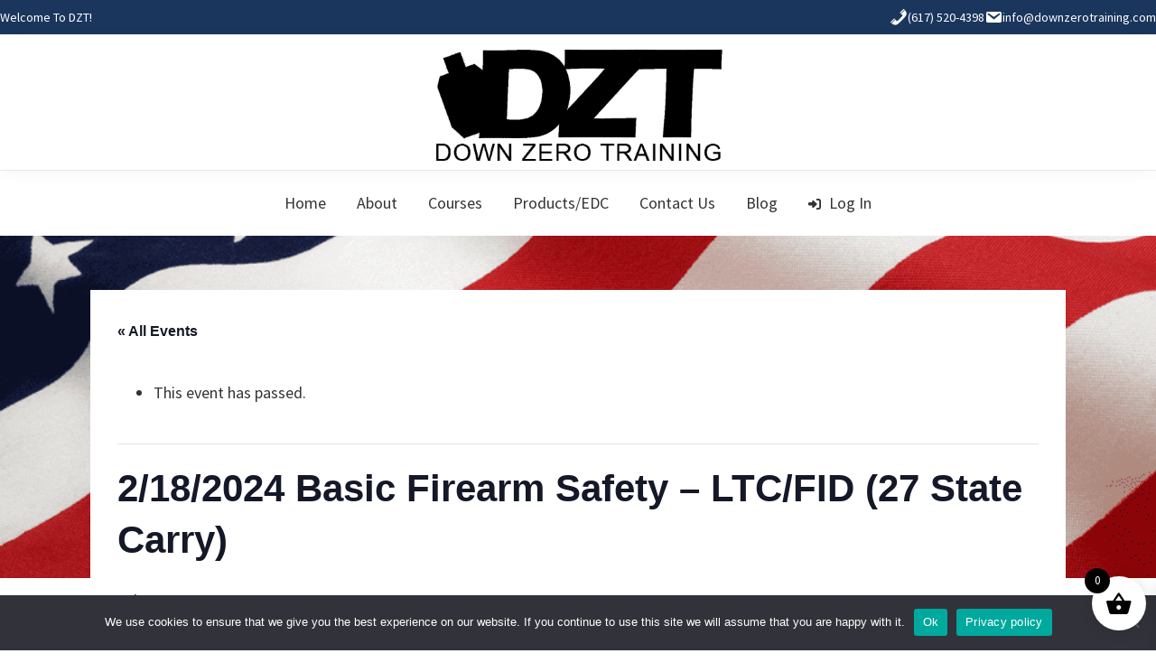

--- FILE ---
content_type: text/html; charset=UTF-8
request_url: https://downzerotraining.com/course/2-18-2024-basic-firearm-safety-ltc-fid-27-state-carry/
body_size: 21189
content:
<!DOCTYPE html>
<html lang="en-US">
<head >
<meta charset="UTF-8" />
<meta name="viewport" content="width=device-width, initial-scale=1" />
<link rel='stylesheet' id='tribe-events-views-v2-bootstrap-datepicker-styles-css' href='https://downzerotraining.com/wp-content/plugins/the-events-calendar/vendor/bootstrap-datepicker/css/bootstrap-datepicker.standalone.min.css?ver=6.15.13' media='all' />
<link rel='stylesheet' id='tec-variables-skeleton-css' href='https://downzerotraining.com/wp-content/plugins/event-tickets/common/build/css/variables-skeleton.css?ver=6.10.1' media='all' />
<link rel='stylesheet' id='tribe-common-skeleton-style-css' href='https://downzerotraining.com/wp-content/plugins/event-tickets/common/build/css/common-skeleton.css?ver=6.10.1' media='all' />
<link rel='stylesheet' id='tribe-tooltipster-css-css' href='https://downzerotraining.com/wp-content/plugins/event-tickets/common/vendor/tooltipster/tooltipster.bundle.min.css?ver=6.10.1' media='all' />
<link rel='stylesheet' id='tribe-events-views-v2-skeleton-css' href='https://downzerotraining.com/wp-content/plugins/the-events-calendar/build/css/views-skeleton.css?ver=6.15.13' media='all' />
<link rel='stylesheet' id='tec-variables-full-css' href='https://downzerotraining.com/wp-content/plugins/event-tickets/common/build/css/variables-full.css?ver=6.10.1' media='all' />
<link rel='stylesheet' id='tribe-common-full-style-css' href='https://downzerotraining.com/wp-content/plugins/event-tickets/common/build/css/common-full.css?ver=6.10.1' media='all' />
<link rel='stylesheet' id='tribe-events-views-v2-full-css' href='https://downzerotraining.com/wp-content/plugins/the-events-calendar/build/css/views-full.css?ver=6.15.13' media='all' />
<link rel='stylesheet' id='tribe-events-views-v2-print-css' href='https://downzerotraining.com/wp-content/plugins/the-events-calendar/build/css/views-print.css?ver=6.15.13' media='print' />
<meta name='robots' content='index, follow, max-image-preview:large, max-snippet:-1, max-video-preview:-1' />

            <script data-no-defer="1" data-ezscrex="false" data-cfasync="false" data-pagespeed-no-defer data-cookieconsent="ignore">
                var ctPublicFunctions = {"_ajax_nonce":"426b8ff2c3","_rest_nonce":"bcc1f5b4d6","_ajax_url":"\/wp-admin\/admin-ajax.php","_rest_url":"https:\/\/downzerotraining.com\/wp-json\/","data__cookies_type":"none","data__ajax_type":"rest","data__bot_detector_enabled":0,"data__frontend_data_log_enabled":1,"cookiePrefix":"","wprocket_detected":false,"host_url":"downzerotraining.com","text__ee_click_to_select":"Click to select the whole data","text__ee_original_email":"The complete one is","text__ee_got_it":"Got it","text__ee_blocked":"Blocked","text__ee_cannot_connect":"Cannot connect","text__ee_cannot_decode":"Can not decode email. Unknown reason","text__ee_email_decoder":"CleanTalk email decoder","text__ee_wait_for_decoding":"The magic is on the way!","text__ee_decoding_process":"Please wait a few seconds while we decode the contact data."}
            </script>
        
            <script data-no-defer="1" data-ezscrex="false" data-cfasync="false" data-pagespeed-no-defer data-cookieconsent="ignore">
                var ctPublic = {"_ajax_nonce":"426b8ff2c3","settings__forms__check_internal":"0","settings__forms__check_external":"0","settings__forms__force_protection":0,"settings__forms__search_test":"1","settings__forms__wc_add_to_cart":"0","settings__data__bot_detector_enabled":0,"settings__sfw__anti_crawler":0,"blog_home":"https:\/\/downzerotraining.com\/","pixel__setting":"3","pixel__enabled":false,"pixel__url":"https:\/\/moderate1-v4.cleantalk.org\/pixel\/2b3eb090b97f9120251f4e0a24fe3771.gif","data__email_check_before_post":"1","data__email_check_exist_post":0,"data__cookies_type":"none","data__key_is_ok":true,"data__visible_fields_required":true,"wl_brandname":"Anti-Spam by CleanTalk","wl_brandname_short":"CleanTalk","ct_checkjs_key":96600671,"emailEncoderPassKey":"c9e73fb234da362b5cb11c1469115fe9","bot_detector_forms_excluded":"W10=","advancedCacheExists":false,"varnishCacheExists":false,"wc_ajax_add_to_cart":true}
            </script>
        
	<!-- This site is optimized with the Yoast SEO plugin v26.6 - https://yoast.com/wordpress/plugins/seo/ -->
	<title>2/18/2024 Basic Firearm Safety - LTC/FID (27 State Carry) - Down Zero Training</title>
	<link rel="canonical" href="https://downzerotraining.com/course/2-18-2024-basic-firearm-safety-ltc-fid-27-state-carry/" />
	<meta property="og:locale" content="en_US" />
	<meta property="og:type" content="article" />
	<meta property="og:title" content="2/18/2024 Basic Firearm Safety - LTC/FID (27 State Carry) - Down Zero Training" />
	<meta property="og:description" content="With your MA LTC you can conceal carry a firearm in 27 states. This course is designed to teach the basic knowledge, skills and attitude necessary for the safe handling [&hellip;]" />
	<meta property="og:url" content="https://downzerotraining.com/course/2-18-2024-basic-firearm-safety-ltc-fid-27-state-carry/" />
	<meta property="og:site_name" content="Down Zero Training" />
	<meta property="og:image" content="https://downzerotraining.com/wp-content/uploads/2022/08/Store-Pic.jpg" />
	<meta property="og:image:width" content="1232" />
	<meta property="og:image:height" content="924" />
	<meta property="og:image:type" content="image/jpeg" />
	<meta name="twitter:card" content="summary_large_image" />
	<meta name="twitter:label1" content="Est. reading time" />
	<meta name="twitter:data1" content="1 minute" />
	<script type="application/ld+json" class="yoast-schema-graph">{"@context":"https://schema.org","@graph":[{"@type":"WebPage","@id":"https://downzerotraining.com/course/2-18-2024-basic-firearm-safety-ltc-fid-27-state-carry/","url":"https://downzerotraining.com/course/2-18-2024-basic-firearm-safety-ltc-fid-27-state-carry/","name":"2/18/2024 Basic Firearm Safety - LTC/FID (27 State Carry) - Down Zero Training","isPartOf":{"@id":"https://downzerotraining.com/#website"},"primaryImageOfPage":{"@id":"https://downzerotraining.com/course/2-18-2024-basic-firearm-safety-ltc-fid-27-state-carry/#primaryimage"},"image":{"@id":"https://downzerotraining.com/course/2-18-2024-basic-firearm-safety-ltc-fid-27-state-carry/#primaryimage"},"thumbnailUrl":"https://downzerotraining.com/wp-content/uploads/2022/08/Store-Pic.jpg","datePublished":"2023-11-13T18:16:14+00:00","breadcrumb":{"@id":"https://downzerotraining.com/course/2-18-2024-basic-firearm-safety-ltc-fid-27-state-carry/#breadcrumb"},"inLanguage":"en-US","potentialAction":[{"@type":"ReadAction","target":["https://downzerotraining.com/course/2-18-2024-basic-firearm-safety-ltc-fid-27-state-carry/"]}]},{"@type":"ImageObject","inLanguage":"en-US","@id":"https://downzerotraining.com/course/2-18-2024-basic-firearm-safety-ltc-fid-27-state-carry/#primaryimage","url":"https://downzerotraining.com/wp-content/uploads/2022/08/Store-Pic.jpg","contentUrl":"https://downzerotraining.com/wp-content/uploads/2022/08/Store-Pic.jpg","width":1232,"height":924},{"@type":"BreadcrumbList","@id":"https://downzerotraining.com/course/2-18-2024-basic-firearm-safety-ltc-fid-27-state-carry/#breadcrumb","itemListElement":[{"@type":"ListItem","position":1,"name":"Home","item":"https://downzerotraining.com/"},{"@type":"ListItem","position":2,"name":"Events","item":"https://downzerotraining.com/courses/"},{"@type":"ListItem","position":3,"name":"2/18/2024 Basic Firearm Safety &#8211; LTC/FID (27 State Carry)"}]},{"@type":"WebSite","@id":"https://downzerotraining.com/#website","url":"https://downzerotraining.com/","name":"Down Zero Training","description":"Firearms Classes for the Responsible Citizen","publisher":{"@id":"https://downzerotraining.com/#organization"},"potentialAction":[{"@type":"SearchAction","target":{"@type":"EntryPoint","urlTemplate":"https://downzerotraining.com/?s={search_term_string}"},"query-input":{"@type":"PropertyValueSpecification","valueRequired":true,"valueName":"search_term_string"}}],"inLanguage":"en-US"},{"@type":"Organization","@id":"https://downzerotraining.com/#organization","name":"Down Zero Training","url":"https://downzerotraining.com/","logo":{"@type":"ImageObject","inLanguage":"en-US","@id":"https://downzerotraining.com/#/schema/logo/image/","url":"https://downzerotraining.com/wp-content/uploads/2018/09/dzt-logo-2.png","contentUrl":"https://downzerotraining.com/wp-content/uploads/2018/09/dzt-logo-2.png","width":500,"height":200,"caption":"Down Zero Training"},"image":{"@id":"https://downzerotraining.com/#/schema/logo/image/"}},{"@type":"Event","name":"2/18/2024 Basic Firearm Safety &#8211; LTC/FID (27 State Carry)","description":"With your MA LTC you can conceal carry a firearm in 27 states. This course is designed to teach the basic knowledge, skills and attitude necessary for the safe handling [&hellip;]","image":{"@id":"https://downzerotraining.com/course/2-18-2024-basic-firearm-safety-ltc-fid-27-state-carry/#primaryimage"},"url":"https://downzerotraining.com/course/2-18-2024-basic-firearm-safety-ltc-fid-27-state-carry/","eventAttendanceMode":"https://schema.org/OfflineEventAttendanceMode","eventStatus":"https://schema.org/EventScheduled","startDate":"2024-02-18T10:00:00-05:00","endDate":"2024-02-18T14:00:00-05:00","location":{"@type":"Place","name":"ARMS GROUP LLC @ Hopedale Business Park","description":"","url":"","address":{"@type":"PostalAddress","streetAddress":"2 Evergreen Lane Unit 12","addressLocality":"Hopedale","addressRegion":"MA","postalCode":"01747","addressCountry":"United States"},"telephone":"7817934269","sameAs":""},"organizer":{"@type":"Person","name":"Mike Follo","description":"","url":"","telephone":"","email":"&#105;&#110;&#102;&#111;&#64;d&#111;wnz&#101;&#114;o&#116;&#114;&#97;i&#110;in&#103;.c&#111;&#109;"},"offers":{"@type":"Offer","price":"99","priceCurrency":"USD","url":"https://downzerotraining.com/course/2-18-2024-basic-firearm-safety-ltc-fid-27-state-carry/","category":"primary","availability":"inStock","validFrom":"2023-11-13T00:00:00+00:00"},"@id":"https://downzerotraining.com/course/2-18-2024-basic-firearm-safety-ltc-fid-27-state-carry/#event","mainEntityOfPage":{"@id":"https://downzerotraining.com/course/2-18-2024-basic-firearm-safety-ltc-fid-27-state-carry/"}}]}</script>
	<!-- / Yoast SEO plugin. -->


<link rel='dns-prefetch' href='//cdnjs.cloudflare.com' />
<link rel='dns-prefetch' href='//fonts.googleapis.com' />
<link rel='dns-prefetch' href='//www.googletagmanager.com' />
<link href='https://fonts.gstatic.com' crossorigin rel='preconnect' />
<link rel="alternate" type="application/rss+xml" title="Down Zero Training &raquo; Feed" href="https://downzerotraining.com/feed/" />
<link rel="alternate" type="application/rss+xml" title="Down Zero Training &raquo; Comments Feed" href="https://downzerotraining.com/comments/feed/" />
<link rel="alternate" type="text/calendar" title="Down Zero Training &raquo; iCal Feed" href="https://downzerotraining.com/courses/?ical=1" />
<link rel="alternate" title="oEmbed (JSON)" type="application/json+oembed" href="https://downzerotraining.com/wp-json/oembed/1.0/embed?url=https%3A%2F%2Fdownzerotraining.com%2Fcourse%2F2-18-2024-basic-firearm-safety-ltc-fid-27-state-carry%2F" />
<link rel="alternate" title="oEmbed (XML)" type="text/xml+oembed" href="https://downzerotraining.com/wp-json/oembed/1.0/embed?url=https%3A%2F%2Fdownzerotraining.com%2Fcourse%2F2-18-2024-basic-firearm-safety-ltc-fid-27-state-carry%2F&#038;format=xml" />
<style id='wp-img-auto-sizes-contain-inline-css'>
img:is([sizes=auto i],[sizes^="auto," i]){contain-intrinsic-size:3000px 1500px}
/*# sourceURL=wp-img-auto-sizes-contain-inline-css */
</style>
<link rel='stylesheet' id='dashicons-css' href='https://downzerotraining.com/wp-includes/css/dashicons.min.css?ver=6.9' media='all' />
<link rel='stylesheet' id='event-tickets-tickets-css-css' href='https://downzerotraining.com/wp-content/plugins/event-tickets/build/css/tickets.css?ver=5.27.3' media='all' />
<link rel='stylesheet' id='event-tickets-tickets-rsvp-css-css' href='https://downzerotraining.com/wp-content/plugins/event-tickets/build/css/rsvp-v1.css?ver=5.27.3' media='all' />
<link rel='stylesheet' id='tribe-events-v2-single-skeleton-css' href='https://downzerotraining.com/wp-content/plugins/the-events-calendar/build/css/tribe-events-single-skeleton.css?ver=6.15.13' media='all' />
<link rel='stylesheet' id='tribe-events-v2-single-skeleton-full-css' href='https://downzerotraining.com/wp-content/plugins/the-events-calendar/build/css/tribe-events-single-full.css?ver=6.15.13' media='all' />
<link rel='stylesheet' id='insight-dezign-genesis-css' href='https://downzerotraining.com/wp-content/themes/insight-dezign-genesis/style.css?ver=1.0.0' media='all' />
<style id='insight-dezign-genesis-inline-css'>
:root {--color-primary: #1a365d;
            --color-primary-light: #334f76;
            --color-primary-dark: #11d44;--color-secondary: #1a365d;
            --color-secondary-light: #334f76;
            --color-secondary-dark: #11d44;--color-background: #ffffff;
            --color-background-light: #ffffff;
            --color-background-dark: #e6e6e6;--color-accent: #dc2626;
            --color-accent-light: #f53f3f;
            --color-accent-dark: #c3dd;--color-link: #0073e5;
            --color-link-light: #198cfe;
            --color-link-dark: #05acc;--color-button: #333333;
            --color-button-light: #4c4c4c;
            --color-button-dark: #1a1a1a;--color-text: #333333;
            --color-text-light: #4c4c4c;
            --color-text-dark: #1a1a1a;
        --footer-text: #ffffff;
        --footer-link: rgba(255, 255, 255, 0.8);
        --footer-link-hover: #ffffff;
        --infobar-text: #ffffff;
        --infobar-link: #ffffff;
        --infobar-link-hover: rgba(255, 255, 255, 0.8);
        --button-text: #ffffff;
        --button-text-hover: #ffffff;}
        .full-width-content .content {
            width: 100%;
        }

        .site-inner {
            padding-top: 60px;
            padding-bottom: 60px;
        }

        @media only screen and (max-width: 960px) {
            .site-inner {
                padding-top: 30px;
                padding-bottom: 30px;
            }
        }
        
        .nav-primary {
            clear: both;
            float: none;
            text-align: center;
            width: 100%;
            padding: 15px 0;
            border-top: 1px solid #eee;
        }
        .title-area {
            float: none;
            margin: 0 auto;
            text-align: center;
        }
                .wp-custom-logo .site-container .custom-logo-link {
                    aspect-ratio: 350/140;
                }
                

        .full-width-content .content {
            width: 100%;
        }
            .footer-widgets .wrap {
                display: flex;
                flex-wrap: wrap;
                justify-content: space-between;
            }
            .footer-widgets-1,
            .footer-widgets-2,
            .footer-widgets-3 {
                width: calc(33.333% - 20px);
                margin-bottom: 40px;
            }
            /* Hide fourth footer widget area */
            .footer-widgets-4 {
                display: none;
            }
    @media only screen and (max-width: 960px) {
        .footer-widgets-1,
        .footer-widgets-2,
        .footer-widgets-3,
        .footer-widgets-4 {
            width: 100% !important;
            margin-bottom: 40px;
        }
    }

        .home .entry-header {
            display: none !important;
        }

        .site-inner {
            padding-top: 60px;
            padding-bottom: 60px;
        }

        .home .site-inner {
            padding-top: 60px;
            padding-bottom: 60px;
        }
        
        .home .entry {
            margin-bottom: 60px;
        }

        @media only screen and (max-width: 960px) {
            .site-inner:not(.home .site-inner) {
                padding-top: 30px;
                padding-bottom: 30px;
            }
        }

        .site-header {
            text-align: center;
        }
        .title-area {
            float: none;
            margin: 0 auto;
        }
        .nav-primary {
            clear: both;
            float: none;
            text-align: center;
            border-top: 1px solid #eee;
        }
/*# sourceURL=insight-dezign-genesis-inline-css */
</style>
<style id='wp-emoji-styles-inline-css'>

	img.wp-smiley, img.emoji {
		display: inline !important;
		border: none !important;
		box-shadow: none !important;
		height: 1em !important;
		width: 1em !important;
		margin: 0 0.07em !important;
		vertical-align: -0.1em !important;
		background: none !important;
		padding: 0 !important;
	}
/*# sourceURL=wp-emoji-styles-inline-css */
</style>
<link rel='stylesheet' id='wp-block-library-css' href='https://downzerotraining.com/wp-includes/css/dist/block-library/style.min.css?ver=6.9' media='all' />
<link rel='stylesheet' id='wc-blocks-style-css' href='https://downzerotraining.com/wp-content/plugins/woocommerce/assets/client/blocks/wc-blocks.css?ver=wc-10.4.3' media='all' />
<style id='global-styles-inline-css'>
:root{--wp--preset--aspect-ratio--square: 1;--wp--preset--aspect-ratio--4-3: 4/3;--wp--preset--aspect-ratio--3-4: 3/4;--wp--preset--aspect-ratio--3-2: 3/2;--wp--preset--aspect-ratio--2-3: 2/3;--wp--preset--aspect-ratio--16-9: 16/9;--wp--preset--aspect-ratio--9-16: 9/16;--wp--preset--color--black: #000000;--wp--preset--color--cyan-bluish-gray: #abb8c3;--wp--preset--color--white: #ffffff;--wp--preset--color--pale-pink: #f78da7;--wp--preset--color--vivid-red: #cf2e2e;--wp--preset--color--luminous-vivid-orange: #ff6900;--wp--preset--color--luminous-vivid-amber: #fcb900;--wp--preset--color--light-green-cyan: #7bdcb5;--wp--preset--color--vivid-green-cyan: #00d084;--wp--preset--color--pale-cyan-blue: #8ed1fc;--wp--preset--color--vivid-cyan-blue: #0693e3;--wp--preset--color--vivid-purple: #9b51e0;--wp--preset--color--theme-primary: #1a365d;--wp--preset--color--theme-secondary: #1a365d;--wp--preset--color--theme-background: #ffffff;--wp--preset--color--theme-accent: #dc2626;--wp--preset--color--theme-link: #0073e5;--wp--preset--color--theme-button: #333333;--wp--preset--color--theme-text: #333333;--wp--preset--gradient--vivid-cyan-blue-to-vivid-purple: linear-gradient(135deg,rgb(6,147,227) 0%,rgb(155,81,224) 100%);--wp--preset--gradient--light-green-cyan-to-vivid-green-cyan: linear-gradient(135deg,rgb(122,220,180) 0%,rgb(0,208,130) 100%);--wp--preset--gradient--luminous-vivid-amber-to-luminous-vivid-orange: linear-gradient(135deg,rgb(252,185,0) 0%,rgb(255,105,0) 100%);--wp--preset--gradient--luminous-vivid-orange-to-vivid-red: linear-gradient(135deg,rgb(255,105,0) 0%,rgb(207,46,46) 100%);--wp--preset--gradient--very-light-gray-to-cyan-bluish-gray: linear-gradient(135deg,rgb(238,238,238) 0%,rgb(169,184,195) 100%);--wp--preset--gradient--cool-to-warm-spectrum: linear-gradient(135deg,rgb(74,234,220) 0%,rgb(151,120,209) 20%,rgb(207,42,186) 40%,rgb(238,44,130) 60%,rgb(251,105,98) 80%,rgb(254,248,76) 100%);--wp--preset--gradient--blush-light-purple: linear-gradient(135deg,rgb(255,206,236) 0%,rgb(152,150,240) 100%);--wp--preset--gradient--blush-bordeaux: linear-gradient(135deg,rgb(254,205,165) 0%,rgb(254,45,45) 50%,rgb(107,0,62) 100%);--wp--preset--gradient--luminous-dusk: linear-gradient(135deg,rgb(255,203,112) 0%,rgb(199,81,192) 50%,rgb(65,88,208) 100%);--wp--preset--gradient--pale-ocean: linear-gradient(135deg,rgb(255,245,203) 0%,rgb(182,227,212) 50%,rgb(51,167,181) 100%);--wp--preset--gradient--electric-grass: linear-gradient(135deg,rgb(202,248,128) 0%,rgb(113,206,126) 100%);--wp--preset--gradient--midnight: linear-gradient(135deg,rgb(2,3,129) 0%,rgb(40,116,252) 100%);--wp--preset--font-size--small: 12px;--wp--preset--font-size--medium: 20px;--wp--preset--font-size--large: 20px;--wp--preset--font-size--x-large: 42px;--wp--preset--font-size--normal: 18px;--wp--preset--font-size--larger: 24px;--wp--preset--spacing--20: 0.44rem;--wp--preset--spacing--30: 0.67rem;--wp--preset--spacing--40: 1rem;--wp--preset--spacing--50: 1.5rem;--wp--preset--spacing--60: 2.25rem;--wp--preset--spacing--70: 3.38rem;--wp--preset--spacing--80: 5.06rem;--wp--preset--shadow--natural: 6px 6px 9px rgba(0, 0, 0, 0.2);--wp--preset--shadow--deep: 12px 12px 50px rgba(0, 0, 0, 0.4);--wp--preset--shadow--sharp: 6px 6px 0px rgba(0, 0, 0, 0.2);--wp--preset--shadow--outlined: 6px 6px 0px -3px rgb(255, 255, 255), 6px 6px rgb(0, 0, 0);--wp--preset--shadow--crisp: 6px 6px 0px rgb(0, 0, 0);}:where(.is-layout-flex){gap: 0.5em;}:where(.is-layout-grid){gap: 0.5em;}body .is-layout-flex{display: flex;}.is-layout-flex{flex-wrap: wrap;align-items: center;}.is-layout-flex > :is(*, div){margin: 0;}body .is-layout-grid{display: grid;}.is-layout-grid > :is(*, div){margin: 0;}:where(.wp-block-columns.is-layout-flex){gap: 2em;}:where(.wp-block-columns.is-layout-grid){gap: 2em;}:where(.wp-block-post-template.is-layout-flex){gap: 1.25em;}:where(.wp-block-post-template.is-layout-grid){gap: 1.25em;}.has-black-color{color: var(--wp--preset--color--black) !important;}.has-cyan-bluish-gray-color{color: var(--wp--preset--color--cyan-bluish-gray) !important;}.has-white-color{color: var(--wp--preset--color--white) !important;}.has-pale-pink-color{color: var(--wp--preset--color--pale-pink) !important;}.has-vivid-red-color{color: var(--wp--preset--color--vivid-red) !important;}.has-luminous-vivid-orange-color{color: var(--wp--preset--color--luminous-vivid-orange) !important;}.has-luminous-vivid-amber-color{color: var(--wp--preset--color--luminous-vivid-amber) !important;}.has-light-green-cyan-color{color: var(--wp--preset--color--light-green-cyan) !important;}.has-vivid-green-cyan-color{color: var(--wp--preset--color--vivid-green-cyan) !important;}.has-pale-cyan-blue-color{color: var(--wp--preset--color--pale-cyan-blue) !important;}.has-vivid-cyan-blue-color{color: var(--wp--preset--color--vivid-cyan-blue) !important;}.has-vivid-purple-color{color: var(--wp--preset--color--vivid-purple) !important;}.has-black-background-color{background-color: var(--wp--preset--color--black) !important;}.has-cyan-bluish-gray-background-color{background-color: var(--wp--preset--color--cyan-bluish-gray) !important;}.has-white-background-color{background-color: var(--wp--preset--color--white) !important;}.has-pale-pink-background-color{background-color: var(--wp--preset--color--pale-pink) !important;}.has-vivid-red-background-color{background-color: var(--wp--preset--color--vivid-red) !important;}.has-luminous-vivid-orange-background-color{background-color: var(--wp--preset--color--luminous-vivid-orange) !important;}.has-luminous-vivid-amber-background-color{background-color: var(--wp--preset--color--luminous-vivid-amber) !important;}.has-light-green-cyan-background-color{background-color: var(--wp--preset--color--light-green-cyan) !important;}.has-vivid-green-cyan-background-color{background-color: var(--wp--preset--color--vivid-green-cyan) !important;}.has-pale-cyan-blue-background-color{background-color: var(--wp--preset--color--pale-cyan-blue) !important;}.has-vivid-cyan-blue-background-color{background-color: var(--wp--preset--color--vivid-cyan-blue) !important;}.has-vivid-purple-background-color{background-color: var(--wp--preset--color--vivid-purple) !important;}.has-black-border-color{border-color: var(--wp--preset--color--black) !important;}.has-cyan-bluish-gray-border-color{border-color: var(--wp--preset--color--cyan-bluish-gray) !important;}.has-white-border-color{border-color: var(--wp--preset--color--white) !important;}.has-pale-pink-border-color{border-color: var(--wp--preset--color--pale-pink) !important;}.has-vivid-red-border-color{border-color: var(--wp--preset--color--vivid-red) !important;}.has-luminous-vivid-orange-border-color{border-color: var(--wp--preset--color--luminous-vivid-orange) !important;}.has-luminous-vivid-amber-border-color{border-color: var(--wp--preset--color--luminous-vivid-amber) !important;}.has-light-green-cyan-border-color{border-color: var(--wp--preset--color--light-green-cyan) !important;}.has-vivid-green-cyan-border-color{border-color: var(--wp--preset--color--vivid-green-cyan) !important;}.has-pale-cyan-blue-border-color{border-color: var(--wp--preset--color--pale-cyan-blue) !important;}.has-vivid-cyan-blue-border-color{border-color: var(--wp--preset--color--vivid-cyan-blue) !important;}.has-vivid-purple-border-color{border-color: var(--wp--preset--color--vivid-purple) !important;}.has-vivid-cyan-blue-to-vivid-purple-gradient-background{background: var(--wp--preset--gradient--vivid-cyan-blue-to-vivid-purple) !important;}.has-light-green-cyan-to-vivid-green-cyan-gradient-background{background: var(--wp--preset--gradient--light-green-cyan-to-vivid-green-cyan) !important;}.has-luminous-vivid-amber-to-luminous-vivid-orange-gradient-background{background: var(--wp--preset--gradient--luminous-vivid-amber-to-luminous-vivid-orange) !important;}.has-luminous-vivid-orange-to-vivid-red-gradient-background{background: var(--wp--preset--gradient--luminous-vivid-orange-to-vivid-red) !important;}.has-very-light-gray-to-cyan-bluish-gray-gradient-background{background: var(--wp--preset--gradient--very-light-gray-to-cyan-bluish-gray) !important;}.has-cool-to-warm-spectrum-gradient-background{background: var(--wp--preset--gradient--cool-to-warm-spectrum) !important;}.has-blush-light-purple-gradient-background{background: var(--wp--preset--gradient--blush-light-purple) !important;}.has-blush-bordeaux-gradient-background{background: var(--wp--preset--gradient--blush-bordeaux) !important;}.has-luminous-dusk-gradient-background{background: var(--wp--preset--gradient--luminous-dusk) !important;}.has-pale-ocean-gradient-background{background: var(--wp--preset--gradient--pale-ocean) !important;}.has-electric-grass-gradient-background{background: var(--wp--preset--gradient--electric-grass) !important;}.has-midnight-gradient-background{background: var(--wp--preset--gradient--midnight) !important;}.has-small-font-size{font-size: var(--wp--preset--font-size--small) !important;}.has-medium-font-size{font-size: var(--wp--preset--font-size--medium) !important;}.has-large-font-size{font-size: var(--wp--preset--font-size--large) !important;}.has-x-large-font-size{font-size: var(--wp--preset--font-size--x-large) !important;}
/*# sourceURL=global-styles-inline-css */
</style>

<style id='classic-theme-styles-inline-css'>
/*! This file is auto-generated */
.wp-block-button__link{color:#fff;background-color:#32373c;border-radius:9999px;box-shadow:none;text-decoration:none;padding:calc(.667em + 2px) calc(1.333em + 2px);font-size:1.125em}.wp-block-file__button{background:#32373c;color:#fff;text-decoration:none}
/*# sourceURL=/wp-includes/css/classic-themes.min.css */
</style>
<link rel='stylesheet' id='cleantalk-public-css-css' href='https://downzerotraining.com/wp-content/plugins/cleantalk-spam-protect/css/cleantalk-public.min.css?ver=6.70.1_1767637848' media='all' />
<link rel='stylesheet' id='cleantalk-email-decoder-css-css' href='https://downzerotraining.com/wp-content/plugins/cleantalk-spam-protect/css/cleantalk-email-decoder.min.css?ver=6.70.1_1767637848' media='all' />
<link rel='stylesheet' id='cookie-notice-front-css' href='https://downzerotraining.com/wp-content/plugins/cookie-notice/css/front.min.css?ver=2.5.11' media='all' />
<link rel='stylesheet' id='ssb-front-css-css' href='https://downzerotraining.com/wp-content/plugins/simple-social-buttons/assets/css/front.css?ver=6.2.0' media='all' />
<link rel='stylesheet' id='woocommerce-layout-css' href='https://downzerotraining.com/wp-content/plugins/woocommerce/assets/css/woocommerce-layout.css?ver=10.4.3' media='all' />
<link rel='stylesheet' id='woocommerce-smallscreen-css' href='https://downzerotraining.com/wp-content/plugins/woocommerce/assets/css/woocommerce-smallscreen.css?ver=10.4.3' media='only screen and (max-width: 860px)' />
<link rel='stylesheet' id='woocommerce-general-css' href='https://downzerotraining.com/wp-content/plugins/woocommerce/assets/css/woocommerce.css?ver=10.4.3' media='all' />
<link rel='stylesheet' id='insight-dezign-genesis-woocommerce-styles-css' href='https://downzerotraining.com/wp-content/themes/insight-dezign-genesis/lib/woocommerce/insight-dezign-genesis-woocommerce.css?ver=1.0.0' media='screen' />
<style id='woocommerce-inline-inline-css'>
.woocommerce form .form-row .required { visibility: visible; }
/*# sourceURL=woocommerce-inline-inline-css */
</style>
<link rel='stylesheet' id='swml-fontawesome-css' href='https://cdnjs.cloudflare.com/ajax/libs/font-awesome/6.4.0/css/all.min.css?ver=6.4.0' media='all' />
<link rel='stylesheet' id='swml-frontend-styles-css' href='https://downzerotraining.com/wp-content/plugins/simple-woocommerce-menu-login/assets/css/frontend.css?ver=1.0.0' media='all' />
<style id='swml-frontend-styles-inline-css'>

        /* Genesis menu item compatibility */
        .genesis-nav-menu .menu-item.swml-login-item,
        .genesis-nav-menu .menu-item.swml-account-item {
            position: relative;
        }
        
        .genesis-nav-menu .menu-item.swml-login-item a,
        .genesis-nav-menu .menu-item.swml-account-item a {
            white-space: nowrap;
        }
        
        /* Responsive menu handling */
        @media (max-width: 960px) {
            .genesis-responsive-menu .menu-item.swml-login-item,
            .genesis-responsive-menu .menu-item.swml-account-item {
                display: block !important;
                width: 100% !important;
            }
            
            .genesis-responsive-menu .menu-item.swml-login-item a,
            .genesis-responsive-menu .menu-item.swml-account-item a {
                padding: 15px 20px;
                border-bottom: 1px solid rgba(0,0,0,0.1);
            }
        }
        
/*# sourceURL=swml-frontend-styles-inline-css */
</style>
<link rel='stylesheet' id='xoo-wsc-fonts-css' href='https://downzerotraining.com/wp-content/plugins/side-cart-woocommerce/assets/css/xoo-wsc-fonts.css?ver=2.7.2' media='all' />
<link rel='stylesheet' id='xoo-wsc-style-css' href='https://downzerotraining.com/wp-content/plugins/side-cart-woocommerce/assets/css/xoo-wsc-style.css?ver=2.7.2' media='all' />
<style id='xoo-wsc-style-inline-css'>




.xoo-wsc-ft-buttons-cont a.xoo-wsc-ft-btn, .xoo-wsc-container .xoo-wsc-btn {
	background-color: #000000;
	color: #ffffff;
	border: 2px solid #ffffff;
	padding: 10px 20px;
}

.xoo-wsc-ft-buttons-cont a.xoo-wsc-ft-btn:hover, .xoo-wsc-container .xoo-wsc-btn:hover {
	background-color: #ffffff;
	color: #000000;
	border: 2px solid #000000;
}

 

.xoo-wsc-footer{
	background-color: #ffffff;
	color: #000000;
	padding: 10px 20px;
	box-shadow: 0 -1px 10px #0000001a;
}

.xoo-wsc-footer, .xoo-wsc-footer a, .xoo-wsc-footer .amount{
	font-size: 18px;
}

.xoo-wsc-btn .amount{
	color: #ffffff}

.xoo-wsc-btn:hover .amount{
	color: #000000;
}

.xoo-wsc-ft-buttons-cont{
	grid-template-columns: auto;
}

.xoo-wsc-basket{
	bottom: 12px;
	right: 1px;
	background-color: #ffffff;
	color: #000000;
	box-shadow: 0px 0px 15px 2px #0000001a;
	border-radius: 50%;
	display: flex;
	width: 60px;
	height: 60px;
}


.xoo-wsc-bki{
	font-size: 30px}

.xoo-wsc-items-count{
	top: -9px;
	left: -8px;
}

.xoo-wsc-items-count, .xoo-wsch-items-count{
	background-color: #000000;
	color: #ffffff;
}

.xoo-wsc-container, .xoo-wsc-slider{
	max-width: 365px;
	right: -365px;
	top: 0;bottom: 0;
	bottom: 0;
	font-family: }


.xoo-wsc-cart-active .xoo-wsc-container, .xoo-wsc-slider-active .xoo-wsc-slider{
	right: 0;
}


.xoo-wsc-cart-active .xoo-wsc-basket{
	right: 365px;
}

.xoo-wsc-slider{
	right: -365px;
}

span.xoo-wsch-close {
    font-size: 16px;
}

	.xoo-wsch-top{
		justify-content: center;
	}
	span.xoo-wsch-close {
	    right: 10px;
	}

.xoo-wsch-text{
	font-size: 20px;
}

.xoo-wsc-header{
	color: #000000;
	background-color: #ffffff;
	border-bottom: 2px solid #eee;
	padding: 15px 15px;
}


.xoo-wsc-body{
	background-color: #f8f9fa;
}

.xoo-wsc-products:not(.xoo-wsc-pattern-card), .xoo-wsc-products:not(.xoo-wsc-pattern-card) span.amount, .xoo-wsc-products:not(.xoo-wsc-pattern-card) a{
	font-size: 16px;
	color: #000000;
}

.xoo-wsc-products:not(.xoo-wsc-pattern-card) .xoo-wsc-product{
	padding: 10px 15px;
	margin: 10px 15px;
	border-radius: 5px;
	box-shadow: 0 2px 2px #00000005;
	background-color: #ffffff;
}

.xoo-wsc-sum-col{
	justify-content: center;
}


/** Shortcode **/
.xoo-wsc-sc-count{
	background-color: #000000;
	color: #ffffff;
}

.xoo-wsc-sc-bki{
	font-size: 28px;
	color: #000000;
}
.xoo-wsc-sc-cont{
	color: #000000;
}

.added_to_cart{
	display: none!important;
}

.xoo-wsc-product dl.variation {
	display: block;
}


.xoo-wsc-product-cont{
	padding: 10px 10px;
}

.xoo-wsc-products:not(.xoo-wsc-pattern-card) .xoo-wsc-img-col{
	width: 28%;
}

.xoo-wsc-pattern-card .xoo-wsc-img-col img{
	max-width: 100%;
	height: auto;
}

.xoo-wsc-products:not(.xoo-wsc-pattern-card) .xoo-wsc-sum-col{
	width: 72%;
}

.xoo-wsc-pattern-card .xoo-wsc-product-cont{
	width: 50% 
}

@media only screen and (max-width: 600px) {
	.xoo-wsc-pattern-card .xoo-wsc-product-cont  {
		width: 50%;
	}
}


.xoo-wsc-pattern-card .xoo-wsc-product{
	border: 0;
	box-shadow: 0px 10px 15px -12px #0000001a;
}


.xoo-wsc-sm-front{
	background-color: #eee;
}
.xoo-wsc-pattern-card, .xoo-wsc-sm-front{
	border-bottom-left-radius: 5px;
	border-bottom-right-radius: 5px;
}
.xoo-wsc-pattern-card, .xoo-wsc-img-col img, .xoo-wsc-img-col, .xoo-wsc-sm-back-cont{
	border-top-left-radius: 5px;
	border-top-right-radius: 5px;
}
.xoo-wsc-sm-back{
	background-color: #fff;
}
.xoo-wsc-pattern-card, .xoo-wsc-pattern-card a, .xoo-wsc-pattern-card .amount{
	font-size: 16px;
}

.xoo-wsc-sm-front, .xoo-wsc-sm-front a, .xoo-wsc-sm-front .amount{
	color: #000;
}

.xoo-wsc-sm-back, .xoo-wsc-sm-back a, .xoo-wsc-sm-back .amount{
	color: #000;
}


.magictime {
    animation-duration: 0.5s;
}



span.xoo-wsch-items-count{
	height: 20px;
	line-height: 20px;
	width: 20px;
}

span.xoo-wsch-icon{
	font-size: 30px
}

.xoo-wsc-smr-del{
	font-size: 16px
}
/*# sourceURL=xoo-wsc-style-inline-css */
</style>
<link rel='stylesheet' id='insight-dezign-genesis-fonts-css' href='https://fonts.googleapis.com/css?family=Source+Sans+Pro:400,400i,600,700&#038;display=swap' media='all' />
<link rel='stylesheet' id='insight-dezign-genesis-gutenberg-css' href='https://downzerotraining.com/wp-content/themes/insight-dezign-genesis/lib/gutenberg/front-end.css?ver=1.0.0' media='all' />
<style id='insight-dezign-genesis-gutenberg-inline-css'>
.gb-block-post-grid .gb-post-grid-items h2 a:hover {
	color: #0073e5;
}

.site-container .wp-block-button .wp-block-button__link {
	background-color: #0073e5;
}

.wp-block-button .wp-block-button__link:not(.has-background),
.wp-block-button .wp-block-button__link:not(.has-background):focus,
.wp-block-button .wp-block-button__link:not(.has-background):hover {
	color: #ffffff;
}

.site-container .wp-block-button.is-style-outline .wp-block-button__link {
	color: #333333;
}

.site-container .wp-block-button.is-style-outline .wp-block-button__link:focus,
.site-container .wp-block-button.is-style-outline .wp-block-button__link:hover {
	color: #2396ff;
}		.site-container .has-small-font-size {
			font-size: 12px;
		}		.site-container .has-normal-font-size {
			font-size: 18px;
		}		.site-container .has-large-font-size {
			font-size: 20px;
		}		.site-container .has-larger-font-size {
			font-size: 24px;
		}		.site-container .has-theme-primary-color,
		.site-container .wp-block-button .wp-block-button__link.has-theme-primary-color,
		.site-container .wp-block-button.is-style-outline .wp-block-button__link.has-theme-primary-color {
			color: #1a365d;
		}

		.site-container .has-theme-primary-background-color,
		.site-container .wp-block-button .wp-block-button__link.has-theme-primary-background-color,
		.site-container .wp-block-pullquote.is-style-solid-color.has-theme-primary-background-color {
			background-color: #1a365d;
		}		.site-container .has-theme-secondary-color,
		.site-container .wp-block-button .wp-block-button__link.has-theme-secondary-color,
		.site-container .wp-block-button.is-style-outline .wp-block-button__link.has-theme-secondary-color {
			color: #1a365d;
		}

		.site-container .has-theme-secondary-background-color,
		.site-container .wp-block-button .wp-block-button__link.has-theme-secondary-background-color,
		.site-container .wp-block-pullquote.is-style-solid-color.has-theme-secondary-background-color {
			background-color: #1a365d;
		}		.site-container .has-theme-background-color,
		.site-container .wp-block-button .wp-block-button__link.has-theme-background-color,
		.site-container .wp-block-button.is-style-outline .wp-block-button__link.has-theme-background-color {
			color: #ffffff;
		}

		.site-container .has-theme-background-background-color,
		.site-container .wp-block-button .wp-block-button__link.has-theme-background-background-color,
		.site-container .wp-block-pullquote.is-style-solid-color.has-theme-background-background-color {
			background-color: #ffffff;
		}		.site-container .has-theme-accent-color,
		.site-container .wp-block-button .wp-block-button__link.has-theme-accent-color,
		.site-container .wp-block-button.is-style-outline .wp-block-button__link.has-theme-accent-color {
			color: #dc2626;
		}

		.site-container .has-theme-accent-background-color,
		.site-container .wp-block-button .wp-block-button__link.has-theme-accent-background-color,
		.site-container .wp-block-pullquote.is-style-solid-color.has-theme-accent-background-color {
			background-color: #dc2626;
		}		.site-container .has-theme-link-color,
		.site-container .wp-block-button .wp-block-button__link.has-theme-link-color,
		.site-container .wp-block-button.is-style-outline .wp-block-button__link.has-theme-link-color {
			color: #0073e5;
		}

		.site-container .has-theme-link-background-color,
		.site-container .wp-block-button .wp-block-button__link.has-theme-link-background-color,
		.site-container .wp-block-pullquote.is-style-solid-color.has-theme-link-background-color {
			background-color: #0073e5;
		}		.site-container .has-theme-button-color,
		.site-container .wp-block-button .wp-block-button__link.has-theme-button-color,
		.site-container .wp-block-button.is-style-outline .wp-block-button__link.has-theme-button-color {
			color: #333333;
		}

		.site-container .has-theme-button-background-color,
		.site-container .wp-block-button .wp-block-button__link.has-theme-button-background-color,
		.site-container .wp-block-pullquote.is-style-solid-color.has-theme-button-background-color {
			background-color: #333333;
		}		.site-container .has-theme-text-color,
		.site-container .wp-block-button .wp-block-button__link.has-theme-text-color,
		.site-container .wp-block-button.is-style-outline .wp-block-button__link.has-theme-text-color {
			color: #333333;
		}

		.site-container .has-theme-text-background-color,
		.site-container .wp-block-button .wp-block-button__link.has-theme-text-background-color,
		.site-container .wp-block-pullquote.is-style-solid-color.has-theme-text-background-color {
			background-color: #333333;
		}
/*# sourceURL=insight-dezign-genesis-gutenberg-inline-css */
</style>
<link rel='stylesheet' id='event-tickets-rsvp-css' href='https://downzerotraining.com/wp-content/plugins/event-tickets/build/css/rsvp.css?ver=5.27.3' media='all' />
<script src="https://downzerotraining.com/wp-includes/js/jquery/jquery.min.js?ver=3.7.1" id="jquery-core-js"></script>
<script src="https://downzerotraining.com/wp-includes/js/jquery/jquery-migrate.min.js?ver=3.4.1" id="jquery-migrate-js"></script>
<script src="https://downzerotraining.com/wp-content/plugins/event-tickets/common/build/js/tribe-common.js?ver=9c44e11f3503a33e9540" id="tribe-common-js"></script>
<script src="https://downzerotraining.com/wp-content/plugins/the-events-calendar/build/js/views/breakpoints.js?ver=4208de2df2852e0b91ec" id="tribe-events-views-v2-breakpoints-js"></script>
<script src="https://downzerotraining.com/wp-content/plugins/cleantalk-spam-protect/js/apbct-public-bundle_gathering.min.js?ver=6.70.1_1767637848" id="apbct-public-bundle_gathering.min-js-js"></script>
<script id="cookie-notice-front-js-before">
var cnArgs = {"ajaxUrl":"https:\/\/downzerotraining.com\/wp-admin\/admin-ajax.php","nonce":"c299d8840b","hideEffect":"fade","position":"bottom","onScroll":false,"onScrollOffset":100,"onClick":false,"cookieName":"cookie_notice_accepted","cookieTime":2592000,"cookieTimeRejected":2592000,"globalCookie":false,"redirection":false,"cache":false,"revokeCookies":false,"revokeCookiesOpt":"automatic"};

//# sourceURL=cookie-notice-front-js-before
</script>
<script src="https://downzerotraining.com/wp-content/plugins/cookie-notice/js/front.min.js?ver=2.5.11" id="cookie-notice-front-js"></script>
<script src="https://downzerotraining.com/wp-content/plugins/woocommerce/assets/js/jquery-blockui/jquery.blockUI.min.js?ver=2.7.0-wc.10.4.3" id="wc-jquery-blockui-js" data-wp-strategy="defer"></script>
<script id="wc-add-to-cart-js-extra">
var wc_add_to_cart_params = {"ajax_url":"/wp-admin/admin-ajax.php","wc_ajax_url":"/?wc-ajax=%%endpoint%%","i18n_view_cart":"View cart","cart_url":"https://downzerotraining.com/cart/","is_cart":"","cart_redirect_after_add":"no"};
//# sourceURL=wc-add-to-cart-js-extra
</script>
<script src="https://downzerotraining.com/wp-content/plugins/woocommerce/assets/js/frontend/add-to-cart.min.js?ver=10.4.3" id="wc-add-to-cart-js" data-wp-strategy="defer"></script>
<script src="https://downzerotraining.com/wp-content/plugins/woocommerce/assets/js/js-cookie/js.cookie.min.js?ver=2.1.4-wc.10.4.3" id="wc-js-cookie-js" defer data-wp-strategy="defer"></script>
<script id="woocommerce-js-extra">
var woocommerce_params = {"ajax_url":"/wp-admin/admin-ajax.php","wc_ajax_url":"/?wc-ajax=%%endpoint%%","i18n_password_show":"Show password","i18n_password_hide":"Hide password"};
//# sourceURL=woocommerce-js-extra
</script>
<script src="https://downzerotraining.com/wp-content/plugins/woocommerce/assets/js/frontend/woocommerce.min.js?ver=10.4.3" id="woocommerce-js" defer data-wp-strategy="defer"></script>
<script src="https://downzerotraining.com/wp-content/plugins/js_composer/assets/js/vendors/woocommerce-add-to-cart.js?ver=8.7.2" id="vc_woocommerce-add-to-cart-js-js"></script>
<script id="wc-cart-fragments-js-extra">
var wc_cart_fragments_params = {"ajax_url":"/wp-admin/admin-ajax.php","wc_ajax_url":"/?wc-ajax=%%endpoint%%","cart_hash_key":"wc_cart_hash_44b3437c36ec5c057fd3b31873c6209d","fragment_name":"wc_fragments_44b3437c36ec5c057fd3b31873c6209d","request_timeout":"5000"};
//# sourceURL=wc-cart-fragments-js-extra
</script>
<script src="https://downzerotraining.com/wp-content/plugins/woocommerce/assets/js/frontend/cart-fragments.min.js?ver=10.4.3" id="wc-cart-fragments-js" defer data-wp-strategy="defer"></script>
<script></script><link rel="https://api.w.org/" href="https://downzerotraining.com/wp-json/" /><link rel="alternate" title="JSON" type="application/json" href="https://downzerotraining.com/wp-json/wp/v2/tribe_events/8357" /><link rel="EditURI" type="application/rsd+xml" title="RSD" href="https://downzerotraining.com/xmlrpc.php?rsd" />
<meta name="generator" content="WordPress 6.9" />
<meta name="generator" content="WooCommerce 10.4.3" />
<link rel='shortlink' href='https://downzerotraining.com/?p=8357' />
<meta name="generator" content="Site Kit by Google 1.168.0" /> <style media="screen">

		.simplesocialbuttons.simplesocialbuttons_inline .ssb-fb-like, .simplesocialbuttons.simplesocialbuttons_inline amp-facebook-like {
	  margin: ;
	}
		 /*inline margin*/
	
	
	
		.simplesocialbuttons.simplesocialbuttons_inline.simplesocial-round-btm-border button{
	  margin: ;
	}
	
	
	
			 /*margin-digbar*/

	
	
	
	
	
	
	
</style>

<!-- Open Graph Meta Tags generated by Simple Social Buttons 6.2.0 -->
<meta property="og:title" content="2/18/2024 Basic Firearm Safety &#8211; LTC/FID (27 State Carry) - Down Zero Training" />
<meta property="og:type" content="website" />
<meta property="og:description" content="With your MA LTC you can conceal carry a firearm in 27 states. This course is designed to teach the basic knowledge, skills and attitude necessary for the safe handling and storage of firearms in the home. There are no prerequisites for taking this course and the material can be understood by mature people of all ages. It is valid&hellip;" />
<meta property="og:url" content="https://downzerotraining.com/course/2-18-2024-basic-firearm-safety-ltc-fid-27-state-carry/" />
<meta property="og:site_name" content="Down Zero Training" />
<meta property="og:image" content="https://downzerotraining.com/wp-content/uploads/2022/08/Store-Pic.jpg" />
<meta name="twitter:card" content="summary_large_image" />
<meta name="twitter:description" content="With your MA LTC you can conceal carry a firearm in 27 states. This course is designed to teach the basic knowledge, skills and attitude necessary for the safe handling and storage of firearms in the home. There are no prerequisites for taking this course and the material can be understood by mature people of all ages. It is valid&hellip;" />
<meta name="twitter:title" content="2/18/2024 Basic Firearm Safety &#8211; LTC/FID (27 State Carry) - Down Zero Training" />
<meta property="twitter:image" content="https://downzerotraining.com/wp-content/uploads/2022/08/Store-Pic.jpg" />
<meta name="et-api-version" content="v1"><meta name="et-api-origin" content="https://downzerotraining.com"><link rel="https://theeventscalendar.com/" href="https://downzerotraining.com/wp-json/tribe/tickets/v1/" /><meta name="tec-api-version" content="v1"><meta name="tec-api-origin" content="https://downzerotraining.com"><link rel="alternate" href="https://downzerotraining.com/wp-json/tribe/events/v1/events/8357" />	<noscript><style>.woocommerce-product-gallery{ opacity: 1 !important; }</style></noscript>
	<meta name="generator" content="Powered by WPBakery Page Builder - drag and drop page builder for WordPress."/>
<link rel="icon" href="https://downzerotraining.com/wp-content/uploads/2018/09/cropped-favicon-1-32x32.png" sizes="32x32" />
<link rel="icon" href="https://downzerotraining.com/wp-content/uploads/2018/09/cropped-favicon-1-192x192.png" sizes="192x192" />
<link rel="apple-touch-icon" href="https://downzerotraining.com/wp-content/uploads/2018/09/cropped-favicon-1-180x180.png" />
<meta name="msapplication-TileImage" content="https://downzerotraining.com/wp-content/uploads/2018/09/cropped-favicon-1-270x270.png" />
		<style id="wp-custom-css">
			body {
    background-image: url('https://downzerotraining.com/wp-content/uploads/2013/09/american-flag.png');
    background-repeat: no-repeat;
    background-position: top center;
    background-attachment: fixed;
    background-size: 100% auto;
}
.site-header {
	position: relative!important;
}
.genesis-nav-menu a {
	font-size: 18px;
}
.site-inner .wrap {
	background-color: #fff;
	padding: 30px;
}
.nav-primary {
	background: #fff;
}
.footer-widgets {
	padding-bottom: 0;
}

ul#menu-footer {
    padding-left: 16px;
}

.full-width-content .entry-content > .alignwide {
    margin-left: 0!important;
    margin-right: 0!important;
    max-width: 100%!important;
    width: auto;
}

.vc-hoverbox-inner {
    min-height: 285px !important;
    height: 285px !important;
}

/* Make sure the front and back blocks maintain full height */
.vc-hoverbox-block {
    height: 100% !important;
}

.vc-hoverbox-front {
    position: relative;
}

.vc-hoverbox-front::before {
    content: '';
    position: absolute;
    top: 0;
    left: 0;
    width: 100%;
    height: 100%;
    background-color: rgba(0, 0, 0, 0.4);
    z-index: 1;
	border-radius: 10px;
}

.vc-hoverbox-front-inner {
    position: relative;
    z-index: 2;
}

button#tribe-tickets__tickets-submit,
button#tribe-tickets__tickets-buy {
    color: #ffffff;
    border: 3px solid #1e73be;
    background-color: #1e73be;
}

button#tribe-tickets__tickets-submit:hover,
button#tribe-tickets__tickets-buy:hover {
    color: #1e73be;
    border: 3px solid #1e73be;
    background-color: white;
}

button#tribe-tickets__tickets-submit:disabled {
    color: #ffffff;
    border: 3px solid #f1f1f1;
    background-color: #f1f1f1;
}		</style>
		<noscript><style> .wpb_animate_when_almost_visible { opacity: 1; }</style></noscript></head>
<body class="wp-singular tribe_events-template-default single single-tribe_events postid-8357 wp-custom-logo wp-embed-responsive wp-theme-genesis wp-child-theme-insight-dezign-genesis theme-genesis cookies-not-set woocommerce-no-js tribe-theme-genesis tribe-no-js page-template-insight-dezign-genesis tec-no-tickets-on-recurring tec-no-rsvp-on-recurring tribe-filter-live header-full-width full-width-content genesis-breadcrumbs-hidden genesis-singular-image-hidden genesis-footer-widgets-visible no-js header-layout-below-centered has-info-bar has-no-blocks wpb-js-composer js-comp-ver-8.7.2 vc_responsive events-single tribe-events-style-full tribe-events-style-theme">    <script>
    //<![CDATA[
    (function(){
        var c = document.body.classList;
        c.remove( 'no-js' );
        c.add( 'js' );
    })();
    //]]>
    </script>
    <div class="site-container"><ul class="genesis-skip-link"><li><a href="#genesis-nav-primary" class="screen-reader-shortcut"> Skip to primary navigation</a></li><li><a href="#genesis-content" class="screen-reader-shortcut"> Skip to main content</a></li><li><a href="#genesis-footer-widgets" class="screen-reader-shortcut"> Skip to footer</a></li></ul><div class="info-bar"><div class="wrap"><div class="info-text">Welcome To DZT!</div><div class="info-contact"><a href="tel:6175204398" class="info-phone"><span class="dashicons dashicons-phone"></span> (617) 520-4398</a><a href="mailto:info@downzerotraining.com" class="info-email"><span class="dashicons dashicons-email"></span> info@downzerotraining.com</a></div></div></div><header class="site-header"><div class="wrap"><div class="title-area"><a href="https://downzerotraining.com/" class="custom-logo-link" rel="home"><img width="500" height="200" src="https://downzerotraining.com/wp-content/uploads/2018/09/dzt-logo-2.png" class="custom-logo" alt="Down Zero Training" decoding="async" fetchpriority="high" /></a><p class="site-title">Down Zero Training</p><p class="site-description">Firearms Classes for the Responsible Citizen</p></div></div></header><nav class="nav-primary" aria-label="Main" id="genesis-nav-primary"><div class="wrap"><ul id="menu-main-menu" class="menu genesis-nav-menu menu-primary js-superfish"><li id="menu-item-4789" class="menu-item menu-item-type-post_type menu-item-object-page menu-item-home menu-item-4789"><a href="https://downzerotraining.com/"><span >Home</span></a></li>
<li id="menu-item-4901" class="menu-item menu-item-type-custom menu-item-object-custom menu-item-has-children menu-item-4901"><a href="#"><span >About</span></a>
<ul class="sub-menu">
	<li id="menu-item-1520" class="menu-item menu-item-type-post_type menu-item-object-page menu-item-1520"><a href="https://downzerotraining.com/about/meet-staff/"><span >Meet our Staff</span></a></li>
	<li id="menu-item-1519" class="menu-item menu-item-type-post_type menu-item-object-page menu-item-1519"><a href="https://downzerotraining.com/about/gallery/"><span >Gallery</span></a></li>
	<li id="menu-item-1521" class="menu-item menu-item-type-post_type menu-item-object-page menu-item-1521"><a href="https://downzerotraining.com/about/testimonials/"><span >Testimonials</span></a></li>
</ul>
</li>
<li id="menu-item-4902" class="menu-item menu-item-type-custom menu-item-object-custom menu-item-has-children menu-item-4902"><a href="#"><span >Courses</span></a>
<ul class="sub-menu">
	<li id="menu-item-7726" class="menu-item menu-item-type-custom menu-item-object-custom current-menu-item current_page_item menu-item-7726"><a href="https://downzerotraining.com/courses/"><span >Basic Firearm Safety</span></a></li>
	<li id="menu-item-4786" class="menu-item menu-item-type-post_type menu-item-object-page menu-item-4786"><a href="https://downzerotraining.com/dzt-courses/self-defense/"><span >Self-Defense</span></a></li>
	<li id="menu-item-4787" class="menu-item menu-item-type-post_type menu-item-object-page menu-item-4787"><a href="https://downzerotraining.com/dzt-courses/other-classes/"><span >Other Classes</span></a></li>
</ul>
</li>
<li id="menu-item-4760" class="menu-item menu-item-type-post_type menu-item-object-page menu-item-4760"><a href="https://downzerotraining.com/shop/"><span >Products/EDC</span></a></li>
<li id="menu-item-4788" class="menu-item menu-item-type-post_type menu-item-object-page menu-item-4788"><a href="https://downzerotraining.com/contact-us/"><span >Contact Us</span></a></li>
<li id="menu-item-4865" class="menu-item menu-item-type-post_type menu-item-object-page current_page_parent menu-item-4865"><a href="https://downzerotraining.com/blog/"><span >Blog</span></a></li>
<li class="menu-item swml-login-item">
                <a href="https://downzerotraining.com/my-account/" class="swml-menu-item">
                    <i class="fas fa-sign-in-alt" aria-hidden="true"></i>
                    <span>Log In</span>
                </a>
            </li></ul></div></nav><div class="site-inner"><div class="wrap"><div class="content-sidebar-wrap"><main class="content" id="genesis-content"><article class="post-0 page type-page status-publish entry"><header class="entry-header"></header><div class="entry-content"><section id="tribe-events" role="main"><div class="tribe-events-before-html"></div><span class="tribe-events-ajax-loading"><img class="tribe-events-spinner-medium" src="https://downzerotraining.com/wp-content/plugins/the-events-calendar/src/resources/images/tribe-loading.gif" alt="Loading Events" /></span>
<div id="tribe-events-content" class="tribe-events-single">

	<p class="tribe-events-back">
		<a href="https://downzerotraining.com/courses/"> &laquo; All Events</a>
	</p>

	<!-- Notices -->
	<div class="tribe-events-notices"><ul><li>This event has passed.</li></ul></div>
	<h1 class="tribe-events-single-event-title">2/18/2024 Basic Firearm Safety &#8211; LTC/FID (27 State Carry)</h1>
	<div class="tribe-events-schedule tribe-clearfix">
		<div><span class="tribe-event-date-start">February 18, 2024 @ 10:00 am</span> - <span class="tribe-event-time">2:00 pm</span> <span class='timezone'> EST </span></div>					<span class="tribe-events-cost">&#x24;99</span>
			</div>

	<!-- Event header -->
	<div id="tribe-events-header"  data-title="2/18/2024 Basic Firearm Safety - LTC/FID (27 State Carry) - Down Zero Training" data-viewtitle="2/18/2024 Basic Firearm Safety &#8211; LTC/FID (27 State Carry)">
		<!-- Navigation -->
		<nav class="tribe-events-nav-pagination" aria-label="Event Navigation">
			<ul class="tribe-events-sub-nav">
				<li class="tribe-events-nav-previous"><a href="https://downzerotraining.com/course/val-invite-only-private-basic-firearm-safety-ltc-fid/"><span>&laquo;</span> VAL &#8211; INVITE ONLY *PRIVATE*  Basic Firearm Safety &#8211; LTC/FID</a></li>
				<li class="tribe-events-nav-next"><a href="https://downzerotraining.com/course/3-3-2024-basic-firearm-safety-ltc-fid-27-state-carry/">3/3/2024 Basic Firearm Safety &#8211; LTC/FID (27 State Carry) <span>&raquo;</span></a></li>
			</ul>
			<!-- .tribe-events-sub-nav -->
		</nav>
	</div>
	<!-- #tribe-events-header -->

			<div id="post-8357" class="post-8357 tribe_events type-tribe_events status-publish has-post-thumbnail tribe_events_cat-basic-firearm-safety cat_basic-firearm-safety entry">
			<!-- Event featured image, but exclude link -->
			<div class="tribe-events-event-image"><img width="1232" height="924" src="https://downzerotraining.com/wp-content/uploads/2022/08/Store-Pic.jpg" class="attachment-full size-full wp-post-image" alt="" srcset="https://downzerotraining.com/wp-content/uploads/2022/08/Store-Pic.jpg 1232w, https://downzerotraining.com/wp-content/uploads/2022/08/Store-Pic-300x225.jpg 300w, https://downzerotraining.com/wp-content/uploads/2022/08/Store-Pic-1024x768.jpg 1024w, https://downzerotraining.com/wp-content/uploads/2022/08/Store-Pic-768x576.jpg 768w, https://downzerotraining.com/wp-content/uploads/2022/08/Store-Pic-702x526.jpg 702w, https://downzerotraining.com/wp-content/uploads/2022/08/Store-Pic-600x450.jpg 600w" sizes="(max-width: 1232px) 100vw, 1232px" /></div>
			<!-- Event content -->
						<div class="tribe-events-single-event-description tribe-events-content">
				<h2><strong>With your MA LTC you can conceal carry a firearm in 27 states. </strong></h2>
<p>This course is designed to teach the basic knowledge, skills and attitude necessary for the safe handling and storage of firearms in the home. There are no prerequisites for taking this course and the material can be understood by mature people of all ages.</p>
<p>It is valid for LTC and FID.</p>
<p>In this four hour course students will get the NRA’s Home Firearm Safety handbook, pamphlets on safety and terminology and lessons on the rules of safe gun handling, identifying and unloading various firearms, ammunition, cleaning and storage. Students will also get hands-on experience with the most common types of handguns, rifles and shotguns. Massachusetts laws pertaining to Permit Application, Firearms Storage and Transportation.</p>
<p>NRA Home Firearms Safety and NRA Basic Pistol courses fulfill the Massachusetts State Police LTC Basic Firearms Safety Course Requirement Certification LTC-007 for FID Cards and LTC’s. You will receive the Massachusetts State Police Certificate needed for the application process and a NRA Certificate, both suitable for framing.</p>
<p><strong>LENGTH:</strong> 4 Hours</p>
<div class="simplesocialbuttons simplesocial-round-btm-border simplesocialbuttons_inline simplesocialbuttons-align-left post-8357 tribe_events  simplesocialbuttons-inline-no-animation">
<button class="simplesocial-fb-share"  rel="nofollow"  target="_blank"  aria-label="Facebook Share" data-href="https://www.facebook.com/sharer/sharer.php?u=https://downzerotraining.com/course/2-18-2024-basic-firearm-safety-ltc-fid-27-state-carry/" onClick="javascript:window.open(this.dataset.href, '', 'menubar=no,toolbar=no,resizable=yes,scrollbars=yes,height=600,width=600');return false;"><span class="simplesocialtxt">Facebook </span> </button>
<button class="simplesocial-twt-share"  rel="nofollow"  target="_blank"  aria-label="Twitter Share" data-href="https://twitter.com/intent/tweet?text=2%2F18%2F2024+Basic+Firearm+Safety+%E2%80%93+LTC%2FFID+%2827+State+Carry%29&url=https://downzerotraining.com/course/2-18-2024-basic-firearm-safety-ltc-fid-27-state-carry/" onClick="javascript:window.open(this.dataset.href, '', 'menubar=no,toolbar=no,resizable=yes,scrollbars=yes,height=600,width=600');return false;"><span class="simplesocialtxt">Twitter</span> </button>
<button  rel="nofollow"  target="_blank"  class="simplesocial-linkedin-share" aria-label="LinkedIn Share" data-href="https://www.linkedin.com/sharing/share-offsite/?url=https://downzerotraining.com/course/2-18-2024-basic-firearm-safety-ltc-fid-27-state-carry/" onClick="javascript:window.open(this.dataset.href, '', 'menubar=no,toolbar=no,resizable=yes,scrollbars=yes,height=600,width=600');return false;"><span class="simplesocialtxt">LinkedIn</span></button>
<button onClick="javascript:window.location.href = this.dataset.href;return false;" class="simplesocial-email-share" aria-label="Share through Email"  rel="nofollow"  target="_blank"   data-href="mailto:?subject=2%2F18%2F2024 Basic Firearm Safety %E2%80%93 LTC%2FFID %2827 State Carry%29&body=https://downzerotraining.com/course/2-18-2024-basic-firearm-safety-ltc-fid-27-state-carry/"><span class="simplesocialtxt">Email</span></button>
<button onClick="javascript:window.print();return false;"  rel="nofollow"  target="_blank"  aria-label="Print Share" class="simplesocial-print-share" ><span class="simplesocialtxt">Print</span></button>
</div>
			</div>
			<!-- .tribe-events-single-event-description -->
			<div class="tribe-events tribe-common">
	<div class="tribe-events-c-subscribe-dropdown__container">
		<div class="tribe-events-c-subscribe-dropdown">
			<div class="tribe-common-c-btn-border tribe-events-c-subscribe-dropdown__button">
				<svg
	 class="tribe-common-c-svgicon tribe-common-c-svgicon--cal-export tribe-events-c-subscribe-dropdown__export-icon" 	aria-hidden="true"
	viewBox="0 0 23 17"
	xmlns="http://www.w3.org/2000/svg"
>
	<path fill-rule="evenodd" clip-rule="evenodd" d="M.128.896V16.13c0 .211.145.383.323.383h15.354c.179 0 .323-.172.323-.383V.896c0-.212-.144-.383-.323-.383H.451C.273.513.128.684.128.896Zm16 6.742h-.901V4.679H1.009v10.729h14.218v-3.336h.901V7.638ZM1.01 1.614h14.218v2.058H1.009V1.614Z" />
	<path d="M20.5 9.846H8.312M18.524 6.953l2.89 2.909-2.855 2.855" stroke-width="1.2" stroke-linecap="round" stroke-linejoin="round"/>
</svg>
				<button
					class="tribe-events-c-subscribe-dropdown__button-text"
					aria-expanded="false"
					aria-controls="tribe-events-subscribe-dropdown-content"
					aria-label="View links to add events to your calendar"
				>
					Add to calendar				</button>
				<svg
	 class="tribe-common-c-svgicon tribe-common-c-svgicon--caret-down tribe-events-c-subscribe-dropdown__button-icon" 	aria-hidden="true"
	viewBox="0 0 10 7"
	xmlns="http://www.w3.org/2000/svg"
>
	<path fill-rule="evenodd" clip-rule="evenodd" d="M1.008.609L5 4.6 8.992.61l.958.958L5 6.517.05 1.566l.958-.958z" class="tribe-common-c-svgicon__svg-fill"/>
</svg>
			</div>
			<div id="tribe-events-subscribe-dropdown-content" class="tribe-events-c-subscribe-dropdown__content">
				<ul class="tribe-events-c-subscribe-dropdown__list">
											
<li class="tribe-events-c-subscribe-dropdown__list-item tribe-events-c-subscribe-dropdown__list-item--gcal">
	<a
		href="https://www.google.com/calendar/event?action=TEMPLATE&#038;dates=20240218T100000/20240218T140000&#038;text=2%2F18%2F2024%20Basic%20Firearm%20Safety%20%26%238211%3B%20LTC%2FFID%20%2827%20State%20Carry%29&#038;details=%3Ch2%3E%3Cstrong%3EWith+your+MA+LTC+you+can+conceal+carry+a+firearm+in+27+states.+%3C%2Fstrong%3E%3C%2Fh2%3EThis+course+is+designed+to+teach+the+basic+knowledge%2C+skills+and+attitude+necessary+for+the+safe+handling+and+storage+of+firearms+in+the+home.+There+are+no+prerequisites+for+taking+this+course+and+the+material+can+be+understood+by+mature+people+of+all+ages.It+is+valid+for+LTC+and+FID.In+this+four+hour+course+students+will+get+the+NRA%E2%80%99s+Home+Firearm+Safety+handbook%2C+pamphlets+on+safety+and+terminology+and+lessons+on+the+rules+of+safe+gun+handling%2C+identifying+and+unloading+various+firearms%2C+ammunition%2C+cleaning+and+storage.+Students+will+also+get+hands-on+experience+with+the+most+common+types+of+handguns%2C+rifles+and+shotguns.+Massachusetts+laws+pertaining+to+Permit+Application%2C+Firearms+Storage+and+Transportation.NRA+Home+Firearms+Safety+and+NRA+Basic+Pistol+courses+fulfill+the+Massachusetts+State+Police+LTC+Basic+Firearms+Safety+Course+Requirement+Certification+LTC-007+for+FID+C+%28View+Full+event+Description+Here%3A+https%3A%2F%2Fdownzerotraining.com%2Fcourse%2F2-18-2024-basic-firearm-safety-ltc-fid-27-state-carry%2F%29&#038;location=ARMS%20GROUP%20LLC%20@%20Hopedale%20Business%20Park,%202%20Evergreen%20Lane%20Unit%2012,%20Hopedale,%20MA,%2001747,%20United%20States&#038;trp=false&#038;ctz=America/New_York&#038;sprop=website:https://downzerotraining.com"
		class="tribe-events-c-subscribe-dropdown__list-item-link"
		target="_blank"
		rel="noopener noreferrer nofollow noindex"
	>
		Google Calendar	</a>
</li>
											
<li class="tribe-events-c-subscribe-dropdown__list-item tribe-events-c-subscribe-dropdown__list-item--ical">
	<a
		href="webcal://downzerotraining.com/course/2-18-2024-basic-firearm-safety-ltc-fid-27-state-carry/?ical=1"
		class="tribe-events-c-subscribe-dropdown__list-item-link"
		target="_blank"
		rel="noopener noreferrer nofollow noindex"
	>
		iCalendar	</a>
</li>
											
<li class="tribe-events-c-subscribe-dropdown__list-item tribe-events-c-subscribe-dropdown__list-item--outlook-365">
	<a
		href="https://outlook.office.com/owa/?path=/calendar/action/compose&#038;rrv=addevent&#038;startdt=2024-02-18T10%3A00%3A00-05%3A00&#038;enddt=2024-02-18T14%3A00%3A00-05%3A00&#038;location=ARMS%20GROUP%20LLC%20@%20Hopedale%20Business%20Park,%202%20Evergreen%20Lane%20Unit%2012,%20Hopedale,%20MA,%2001747,%20United%20States&#038;subject=2%2F18%2F2024%20Basic%20Firearm%20Safety%20-%20LTC%2FFID%20%2827%20State%20Carry%29&#038;body=With%20your%20MA%20LTC%20you%20can%20conceal%20carry%20a%20firearm%20in%2027%20states.%20This%20course%20is%20designed%20to%20teach%20the%20basic%20knowledge%2C%20skills%20and%20attitude%20necessary%20for%20the%20safe%20handling%20and%20storage%20of%20firearms%20in%20the%20home.%20There%20are%20no%20prerequisites%20for%20taking%20this%20course%20and%20the%20material%20can%20be%20understood%20by%20mature%20people%20of%20all%20ages.It%20is%20valid%20for%20LTC%20and%20FID.In%20this%20four%20hour%20course%20students%20will%20get%20the%20NRA%E2%80%99s%20Home%20Firearm%20Safety%20handbook%2C%20pamphlets%20on%20safety%20and%20terminology%20and%20lessons%20on%20the%20rules%20of%20safe%20gun%20handling%2C%20identifying%20and%20unloading%20various%20firearms%2C%20ammunition%2C%20cleaning%20and%20storage.%20Students%20will%20also%20get%20hands-on%20experience%20with%20the%20most%20common%20types%20of%20handguns%2C%20rifles%20and%20shotguns.%20Massachusetts%20laws%20pertaining%20to%20Permit%20Application%2C%20Firearms%20Storage%20and%20Transportation.NRA%20Home%20Firearms%20Safety%20and%20NRA%20Basic%20Pistol%20courses%20fulfill%20the%20Massachusetts%20State%20Police%20LTC%20Ba%20%28View%20Full%20Event%20Description%20Here%3A%20https%3A%2F%2Fdownzerotraining.com%2Fcourse%2F2-18-2024-basic-firearm-safety-ltc-fid-27-state-carry%2F%29"
		class="tribe-events-c-subscribe-dropdown__list-item-link"
		target="_blank"
		rel="noopener noreferrer nofollow noindex"
	>
		Outlook 365	</a>
</li>
											
<li class="tribe-events-c-subscribe-dropdown__list-item tribe-events-c-subscribe-dropdown__list-item--outlook-live">
	<a
		href="https://outlook.live.com/owa/?path=/calendar/action/compose&#038;rrv=addevent&#038;startdt=2024-02-18T10%3A00%3A00-05%3A00&#038;enddt=2024-02-18T14%3A00%3A00-05%3A00&#038;location=ARMS%20GROUP%20LLC%20@%20Hopedale%20Business%20Park,%202%20Evergreen%20Lane%20Unit%2012,%20Hopedale,%20MA,%2001747,%20United%20States&#038;subject=2%2F18%2F2024%20Basic%20Firearm%20Safety%20-%20LTC%2FFID%20%2827%20State%20Carry%29&#038;body=With%20your%20MA%20LTC%20you%20can%20conceal%20carry%20a%20firearm%20in%2027%20states.%20This%20course%20is%20designed%20to%20teach%20the%20basic%20knowledge%2C%20skills%20and%20attitude%20necessary%20for%20the%20safe%20handling%20and%20storage%20of%20firearms%20in%20the%20home.%20There%20are%20no%20prerequisites%20for%20taking%20this%20course%20and%20the%20material%20can%20be%20understood%20by%20mature%20people%20of%20all%20ages.It%20is%20valid%20for%20LTC%20and%20FID.In%20this%20four%20hour%20course%20students%20will%20get%20the%20NRA%E2%80%99s%20Home%20Firearm%20Safety%20handbook%2C%20pamphlets%20on%20safety%20and%20terminology%20and%20lessons%20on%20the%20rules%20of%20safe%20gun%20handling%2C%20identifying%20and%20unloading%20various%20firearms%2C%20ammunition%2C%20cleaning%20and%20storage.%20Students%20will%20also%20get%20hands-on%20experience%20with%20the%20most%20common%20types%20of%20handguns%2C%20rifles%20and%20shotguns.%20Massachusetts%20laws%20pertaining%20to%20Permit%20Application%2C%20Firearms%20Storage%20and%20Transportation.NRA%20Home%20Firearms%20Safety%20and%20NRA%20Basic%20Pistol%20courses%20fulfill%20the%20Massachusetts%20State%20Police%20LTC%20Ba%20%28View%20Full%20Event%20Description%20Here%3A%20https%3A%2F%2Fdownzerotraining.com%2Fcourse%2F2-18-2024-basic-firearm-safety-ltc-fid-27-state-carry%2F%29"
		class="tribe-events-c-subscribe-dropdown__list-item-link"
		target="_blank"
		rel="noopener noreferrer nofollow noindex"
	>
		Outlook Live	</a>
</li>
									</ul>
			</div>
		</div>
	</div>
</div>

			<!-- Event meta -->
						
	<div class="tribe-events-single-section tribe-events-event-meta primary tribe-clearfix">


<div class="tribe-events-meta-group tribe-events-meta-group-details">
	<h2 class="tribe-events-single-section-title"> Details </h2>
	<ul class="tribe-events-meta-list">

		
			<li class="tribe-events-meta-item">
				<span class="tribe-events-start-date-label tribe-events-meta-label">Date:</span>
				<span class="tribe-events-meta-value">
					<abbr class="tribe-events-abbr tribe-events-start-date published dtstart" title="2024-02-18"> February 18, 2024 </abbr>
				</span>
			</li>

			<li class="tribe-events-meta-item">
				<span class="tribe-events-start-time-label tribe-events-meta-label">Time:</span>
				<span class="tribe-events-meta-value">
					<div class="tribe-events-abbr tribe-events-start-time published dtstart" title="2024-02-18">
						10:00 am - 2:00 pm													<span class="tribe-events-abbr tribe-events-time-zone published ">EST</span>
											</div>
				</span>
			</li>

		
		
		
			<li class="tribe-events-meta-item">
				<span class="tribe-events-event-cost-label tribe-events-meta-label">Cost:</span>
				<span class="tribe-events-event-cost tribe-events-meta-value"> &#x24;99 </span>
			</li>
		
		<li class="tribe-events-meta-item"><span class="tribe-events-event-categories-label tribe-events-meta-label">Event Category:</span> <span class="tribe-events-event-categories tribe-events-meta-value"><a href="https://downzerotraining.com/courses/category/basic-firearm-safety/" rel="tag">Basic Firearm Safety</a></span></li>
		
		
			</ul>
</div>

<div class="tribe-events-meta-group tribe-events-meta-group-organizer">
	<h2 class="tribe-events-single-section-title">Organizer</h2>
	<ul class="tribe-events-meta-list">
					<li class="tribe-events-meta-item tribe-organizer">
				Mike Follo			</li>
							<li class="tribe-events-meta-item">
					<span class="tribe-organizer-email-label tribe-events-meta-label">
						Email					</span>
					<span class="tribe-organizer-email tribe-events-meta-value">
						&#105;&#110;f&#111;&#064;&#100;own&#122;e&#114;o&#116;r&#097;&#105;&#110;ing.com					</span>
				</li>
					</ul>
</div>

	</div>


			<div class="tribe-events-single-section tribe-events-event-meta secondary tribe-clearfix">
		
<div class="tribe-events-meta-group tribe-events-meta-group-venue">
	<h2 class="tribe-events-single-section-title"> Venue </h2>
	<ul class="tribe-events-meta-list">
				<li class="tribe-events-meta-item tribe-venue"> ARMS GROUP LLC @ Hopedale Business Park </li>

									<li class="tribe-events-meta-item tribe-venue-location">
					<address class="tribe-events-address">
						<span class="tribe-address">

<span class="tribe-street-address">2 Evergreen Lane Unit 12</span>
	
		<br>
		<span class="tribe-locality">Hopedale</span><span class="tribe-delimiter">,</span>

	<abbr class="tribe-region tribe-events-abbr" title="Massachusetts">MA</abbr>

	<span class="tribe-postal-code">01747</span>

	<span class="tribe-country-name">United States</span>

</span>

													<a class="tribe-events-gmap" href="https://maps.google.com/maps?f=q&#038;source=s_q&#038;hl=en&#038;geocode=&#038;q=2+Evergreen+Lane+Unit+12+Hopedale+MA+01747+United+States" title="Click to view a Google Map" target="_blank" rel="noreferrer noopener">+ Google Map</a>											</address>
				</li>
			
							<li class="tribe-events-meta-item">
					<span class="tribe-venue-tel-label tribe-events-meta-label">Phone</span>
					<span class="tribe-venue-tel tribe-events-meta-value"> 7817934269 </span>
				</li>
			
					
			</ul>
</div>

<div class="tribe-events-venue-map">
	<div id="tribe-events-gmap-0" style="height: 350px; width: 100%" aria-hidden="true"></div><!-- #tribe-events-gmap- -->
</div>
			</div>
						</div> <!-- #post-x -->
			
	<!-- Event footer -->
	<div id="tribe-events-footer">
		<!-- Navigation -->
		<nav class="tribe-events-nav-pagination" aria-label="Event Navigation">
			<ul class="tribe-events-sub-nav">
				<li class="tribe-events-nav-previous"><a href="https://downzerotraining.com/course/val-invite-only-private-basic-firearm-safety-ltc-fid/"><span>&laquo;</span> VAL &#8211; INVITE ONLY *PRIVATE*  Basic Firearm Safety &#8211; LTC/FID</a></li>
				<li class="tribe-events-nav-next"><a href="https://downzerotraining.com/course/3-3-2024-basic-firearm-safety-ltc-fid-27-state-carry/">3/3/2024 Basic Firearm Safety &#8211; LTC/FID (27 State Carry) <span>&raquo;</span></a></li>
			</ul>
			<!-- .tribe-events-sub-nav -->
		</nav>
	</div>
	<!-- #tribe-events-footer -->

</div><!-- #tribe-events-content -->
<div class="tribe-events-after-html"></div>
<!--
This calendar is powered by The Events Calendar.
http://evnt.is/18wn
-->
</section></div><footer class="entry-footer"></footer></article></main></div></div></div><div class="footer-widgets" id="genesis-footer-widgets"><div class="wrap"><div class="footer-widgets-1 widget-area"><section id="media_image-2" class="widget widget_media_image"><div class="widget-wrap"><img width="300" height="120" src="https://downzerotraining.com/wp-content/uploads/2025/02/dzt-logo-2-white-300x120.png" class="image wp-image-8883  attachment-medium size-medium" alt="" style="max-width: 100%; height: auto;" decoding="async" loading="lazy" srcset="https://downzerotraining.com/wp-content/uploads/2025/02/dzt-logo-2-white-300x120.png 300w, https://downzerotraining.com/wp-content/uploads/2025/02/dzt-logo-2-white.png 500w" sizes="auto, (max-width: 300px) 100vw, 300px" /></div></section>
<section id="nav_menu-2" class="widget widget_nav_menu"><div class="widget-wrap"><nav class="menu-footer-container" aria-label="Menu"><ul id="menu-footer" class="menu"><li id="menu-item-1768" class="menu-item menu-item-type-post_type menu-item-object-page menu-item-home menu-item-1768"><a href="https://downzerotraining.com/">Home</a></li>
<li id="menu-item-1766" class="menu-item menu-item-type-post_type menu-item-object-page menu-item-1766"><a href="https://downzerotraining.com/helpful-links-info/">Helpful Links and Info</a></li>
<li id="menu-item-1767" class="menu-item menu-item-type-post_type menu-item-object-page menu-item-1767"><a href="https://downzerotraining.com/contact-us/">Contact Us</a></li>
</ul></nav></div></section>
</div><div class="footer-widgets-2 widget-area"><section id="custom_html-2" class="widget_text widget widget_custom_html"><div class="widget_text widget-wrap"><div class="textwidget custom-html-widget"><div class="nra-offer" style="padding: 20px; border: 2px solid #002868; background-color: #fff; border-radius: 8px; color: black;">
    <h3 style="color: #002868; margin: 0 0 15px 0; font-size: 22px; text-align: center; width: 100%;">Special Offer!</h3>
    
    <div style="display: flex; align-items: center;">
        <div style="flex: 0 0 auto; padding-right: 20px;">
            <img src="https://downzerotraining.com/wp-content/uploads/2013/09/0_0_0_0_131_131_csupload_33994053.png" 
                 alt="NRA Logo" 
                 style="max-width: 131px; height: auto;">
        </div>
        
        <div style="flex: 1; text-align: left;">
            <p style="margin: 10px 0; font-size: 16px;">
                Join the NRA and receive<br>
                <strong style="color: #bf0a30; font-size: 20px;">$10 OFF</strong><br>
                your Basic Firearms Safety Course
            </p>

            <a href="http://membership.nrahq.org/default.asp?campaignid=XI024688" 
               target="_blank" 
               style="display: inline-block; 
                      background-color: #bf0a30; 
                      color: white; 
                      padding: 10px 20px; 
                      text-decoration: none; 
                      border-radius: 4px; 
                      margin-top: 10px; 
                      font-weight: bold;">
                Join NRA Now
            </a>
        </div>
    </div>
</div></div></div></section>
</div></div></div><footer class="site-footer"><div class="wrap"><p>Copyright &#xA9;&nbsp;2026 Down Zero Training ·  Website Development: <a href="https://insightdezign.com//" target="_blank">Insight Dezign</a> </p><nav class="nav-secondary" aria-label="Secondary"><div class="wrap"><ul id="menu-footer-bottom" class="menu genesis-nav-menu menu-secondary js-superfish"><li id="menu-item-3978" class="menu-item menu-item-type-post_type menu-item-object-page menu-item-privacy-policy menu-item-3978"><a rel="privacy-policy" href="https://downzerotraining.com/privacy-policy/"><span >Privacy Policy</span></a></li>
<li id="menu-item-3977" class="menu-item menu-item-type-post_type menu-item-object-page menu-item-3977"><a href="https://downzerotraining.com/terms-of-service/"><span >Terms of Service</span></a></li>
<li id="menu-item-3976" class="menu-item menu-item-type-post_type menu-item-object-page menu-item-3976"><a href="https://downzerotraining.com/disclaimer/"><span >Disclaimer</span></a></li>
</ul></div></nav></div></footer></div><img alt="Cleantalk Pixel" title="Cleantalk Pixel" id="apbct_pixel" style="display: none;" src="https://moderate1-v4.cleantalk.org/pixel/2b3eb090b97f9120251f4e0a24fe3771.gif"><script>				
                    document.addEventListener('DOMContentLoaded', function () {
                        setTimeout(function(){
                            if( document.querySelectorAll('[name^=ct_checkjs]').length > 0 ) {
                                if (typeof apbct_public_sendREST === 'function' && typeof apbct_js_keys__set_input_value === 'function') {
                                    apbct_public_sendREST(
                                    'js_keys__get',
                                    { callback: apbct_js_keys__set_input_value })
                                }
                            }
                        },0)					    
                    })				
                </script><script type="speculationrules">
{"prefetch":[{"source":"document","where":{"and":[{"href_matches":"/*"},{"not":{"href_matches":["/wp-*.php","/wp-admin/*","/wp-content/uploads/*","/wp-content/*","/wp-content/plugins/*","/wp-content/themes/insight-dezign-genesis/*","/wp-content/themes/genesis/*","/*\\?(.+)"]}},{"not":{"selector_matches":"a[rel~=\"nofollow\"]"}},{"not":{"selector_matches":".no-prefetch, .no-prefetch a"}}]},"eagerness":"conservative"}]}
</script>
		<script>
		( function ( body ) {
			'use strict';
			body.className = body.className.replace( /\btribe-no-js\b/, 'tribe-js' );
		} )( document.body );
		</script>
		<script id="mcjs">!function(c,h,i,m,p){m=c.createElement(h),p=c.getElementsByTagName(h)[0],m.async=1,m.src=i,p.parentNode.insertBefore(m,p)}(document,"script","https://chimpstatic.com/mcjs-connected/js/users/4201d5bd2d238def9ca6027e3/9c99e73f1f6322047193d3762.js");</script><div class="xoo-wsc-markup-notices"></div>
<div class="xoo-wsc-markup">
	<div class="xoo-wsc-modal">

		
<div class="xoo-wsc-container">

	<div class="xoo-wsc-basket">

					<span class="xoo-wsc-items-count">0</span>
		

		<span class="xoo-wsc-bki xoo-wsc-icon-basket1"></span>

		
	</div>

	<div class="xoo-wsc-header">

		
		
<div class="xoo-wsch-top">

			<div class="xoo-wsc-notice-container" data-section="cart"><ul class="xoo-wsc-notices"></ul></div>	
			<div class="xoo-wsch-basket">
			<span class="xoo-wscb-icon xoo-wsc-icon-bag2"></span>
			<span class="xoo-wscb-count">0</span>
		</div>
	
			<span class="xoo-wsch-text">Your Cart</span>
	
			<span class="xoo-wsch-close xoo-wsc-icon-cross"></span>
	
</div>
		
	</div>


	<div class="xoo-wsc-body">

		
		
<div class="xoo-wsc-empty-cart"><span>Your cart is empty</span><a class="xoo-wsc-btn" href="https://downzerotraining.com/shop/">Return to Shop</a></div>
		
	</div>

	<div class="xoo-wsc-footer">

		
		




<div class="xoo-wsc-ft-buttons-cont">

	<a href="#" class="xoo-wsc-ft-btn xoo-wsc-btn xoo-wsc-cart-close xoo-wsc-ft-btn-continue" >Continue Shopping</a>
</div>


		
	</div>

	<span class="xoo-wsc-loader"></span>
	<span class="xoo-wsc-icon-spinner8 xoo-wsc-loader-icon"></span>

</div>
		<span class="xoo-wsc-opac"></span>

	</div>
</div><script> /* <![CDATA[ */var tribe_l10n_datatables = {"aria":{"sort_ascending":": activate to sort column ascending","sort_descending":": activate to sort column descending"},"length_menu":"Show _MENU_ entries","empty_table":"No data available in table","info":"Showing _START_ to _END_ of _TOTAL_ entries","info_empty":"Showing 0 to 0 of 0 entries","info_filtered":"(filtered from _MAX_ total entries)","zero_records":"No matching records found","search":"Search:","all_selected_text":"All items on this page were selected. ","select_all_link":"Select all pages","clear_selection":"Clear Selection.","pagination":{"all":"All","next":"Next","previous":"Previous"},"select":{"rows":{"0":"","_":": Selected %d rows","1":": Selected 1 row"}},"datepicker":{"dayNames":["Sunday","Monday","Tuesday","Wednesday","Thursday","Friday","Saturday"],"dayNamesShort":["Sun","Mon","Tue","Wed","Thu","Fri","Sat"],"dayNamesMin":["S","M","T","W","T","F","S"],"monthNames":["January","February","March","April","May","June","July","August","September","October","November","December"],"monthNamesShort":["January","February","March","April","May","June","July","August","September","October","November","December"],"monthNamesMin":["Jan","Feb","Mar","Apr","May","Jun","Jul","Aug","Sep","Oct","Nov","Dec"],"nextText":"Next","prevText":"Prev","currentText":"Today","closeText":"Done","today":"Today","clear":"Clear"},"registration_prompt":"There is unsaved attendee information. Are you sure you want to continue?"};/* ]]> */ </script>	<script>
		(function () {
			var c = document.body.className;
			c = c.replace(/woocommerce-no-js/, 'woocommerce-js');
			document.body.className = c;
		})();
	</script>
	<script src="https://downzerotraining.com/wp-content/plugins/the-events-calendar/vendor/bootstrap-datepicker/js/bootstrap-datepicker.min.js?ver=6.15.13" id="tribe-events-views-v2-bootstrap-datepicker-js"></script>
<script src="https://downzerotraining.com/wp-content/plugins/the-events-calendar/build/js/views/viewport.js?ver=3e90f3ec254086a30629" id="tribe-events-views-v2-viewport-js"></script>
<script src="https://downzerotraining.com/wp-content/plugins/the-events-calendar/build/js/views/accordion.js?ver=b0cf88d89b3e05e7d2ef" id="tribe-events-views-v2-accordion-js"></script>
<script src="https://downzerotraining.com/wp-content/plugins/the-events-calendar/build/js/views/view-selector.js?ver=a8aa8890141fbcc3162a" id="tribe-events-views-v2-view-selector-js"></script>
<script src="https://downzerotraining.com/wp-content/plugins/the-events-calendar/build/js/views/ical-links.js?ver=0dadaa0667a03645aee4" id="tribe-events-views-v2-ical-links-js"></script>
<script src="https://downzerotraining.com/wp-content/plugins/the-events-calendar/build/js/views/navigation-scroll.js?ver=eba0057e0fd877f08e9d" id="tribe-events-views-v2-navigation-scroll-js"></script>
<script src="https://downzerotraining.com/wp-content/plugins/the-events-calendar/build/js/views/multiday-events.js?ver=780fd76b5b819e3a6ece" id="tribe-events-views-v2-multiday-events-js"></script>
<script src="https://downzerotraining.com/wp-content/plugins/the-events-calendar/build/js/views/month-mobile-events.js?ver=cee03bfee0063abbd5b8" id="tribe-events-views-v2-month-mobile-events-js"></script>
<script src="https://downzerotraining.com/wp-content/plugins/the-events-calendar/build/js/views/month-grid.js?ver=b5773d96c9ff699a45dd" id="tribe-events-views-v2-month-grid-js"></script>
<script src="https://downzerotraining.com/wp-content/plugins/event-tickets/common/vendor/tooltipster/tooltipster.bundle.min.js?ver=6.10.1" id="tribe-tooltipster-js"></script>
<script src="https://downzerotraining.com/wp-content/plugins/the-events-calendar/build/js/views/tooltip.js?ver=82f9d4de83ed0352be8e" id="tribe-events-views-v2-tooltip-js"></script>
<script src="https://downzerotraining.com/wp-content/plugins/the-events-calendar/build/js/views/events-bar.js?ver=3825b4a45b5c6f3f04b9" id="tribe-events-views-v2-events-bar-js"></script>
<script src="https://downzerotraining.com/wp-content/plugins/the-events-calendar/build/js/views/events-bar-inputs.js?ver=e3710df171bb081761bd" id="tribe-events-views-v2-events-bar-inputs-js"></script>
<script src="https://downzerotraining.com/wp-content/plugins/the-events-calendar/build/js/views/datepicker.js?ver=4fd11aac95dc95d3b90a" id="tribe-events-views-v2-datepicker-js"></script>
<script src="https://downzerotraining.com/wp-content/plugins/event-tickets/common/build/js/user-agent.js?ver=da75d0bdea6dde3898df" id="tec-user-agent-js"></script>
<script src="https://downzerotraining.com/wp-content/plugins/event-tickets/build/js/rsvp.js?ver=dab7c1842d0b66486c7c" id="event-tickets-tickets-rsvp-js-js"></script>
<script src="https://downzerotraining.com/wp-content/plugins/event-tickets/build/js/ticket-details.js?ver=effdcbb0319e200f2e6a" id="event-tickets-details-js-js"></script>
<script src="https://downzerotraining.com/wp-content/plugins/simple-social-buttons/assets/js/frontend-blocks.js?ver=6.2.0" id="ssb-blocks-front-js-js"></script>
<script id="ssb-front-js-js-extra">
var SSB = {"ajax_url":"https://downzerotraining.com/wp-admin/admin-ajax.php","fb_share_nonce":"b6bdd7bc87"};
//# sourceURL=ssb-front-js-js-extra
</script>
<script src="https://downzerotraining.com/wp-content/plugins/simple-social-buttons/assets/js/front.js?ver=6.2.0" id="ssb-front-js-js"></script>
<script id="mailchimp-woocommerce-js-extra">
var mailchimp_public_data = {"site_url":"https://downzerotraining.com","ajax_url":"https://downzerotraining.com/wp-admin/admin-ajax.php","disable_carts":"","subscribers_only":"","language":"en","allowed_to_set_cookies":"1"};
//# sourceURL=mailchimp-woocommerce-js-extra
</script>
<script src="https://downzerotraining.com/wp-content/plugins/mailchimp-for-woocommerce/public/js/mailchimp-woocommerce-public.min.js?ver=5.5.1.07" id="mailchimp-woocommerce-js"></script>
<script src="https://downzerotraining.com/wp-includes/js/hoverIntent.min.js?ver=1.10.2" id="hoverIntent-js"></script>
<script src="https://downzerotraining.com/wp-content/themes/genesis/lib/js/menu/superfish.min.js?ver=1.7.10" id="superfish-js"></script>
<script src="https://downzerotraining.com/wp-content/themes/genesis/lib/js/menu/superfish.args.min.js?ver=3.6.1" id="superfish-args-js"></script>
<script src="https://downzerotraining.com/wp-content/themes/genesis/lib/js/skip-links.min.js?ver=3.6.1" id="skip-links-js"></script>
<script src="https://downzerotraining.com/wp-content/plugins/woocommerce/assets/js/sourcebuster/sourcebuster.min.js?ver=10.4.3" id="sourcebuster-js-js"></script>
<script id="wc-order-attribution-js-extra">
var wc_order_attribution = {"params":{"lifetime":1.0000000000000000818030539140313095458623138256371021270751953125e-5,"session":30,"base64":false,"ajaxurl":"https://downzerotraining.com/wp-admin/admin-ajax.php","prefix":"wc_order_attribution_","allowTracking":true},"fields":{"source_type":"current.typ","referrer":"current_add.rf","utm_campaign":"current.cmp","utm_source":"current.src","utm_medium":"current.mdm","utm_content":"current.cnt","utm_id":"current.id","utm_term":"current.trm","utm_source_platform":"current.plt","utm_creative_format":"current.fmt","utm_marketing_tactic":"current.tct","session_entry":"current_add.ep","session_start_time":"current_add.fd","session_pages":"session.pgs","session_count":"udata.vst","user_agent":"udata.uag"}};
//# sourceURL=wc-order-attribution-js-extra
</script>
<script src="https://downzerotraining.com/wp-content/plugins/woocommerce/assets/js/frontend/order-attribution.min.js?ver=10.4.3" id="wc-order-attribution-js"></script>
<script id="insight-dezign-genesis-responsive-menu-js-extra">
var genesis_responsive_menu = {"mainMenu":"Menu","menuIconClass":"dashicons-before dashicons-menu","subMenu":"Submenu","subMenuIconClass":"dashicons-before dashicons-arrow-down-alt2","menuClasses":{"others":[".nav-primary"]}};
//# sourceURL=insight-dezign-genesis-responsive-menu-js-extra
</script>
<script src="https://downzerotraining.com/wp-content/themes/genesis/lib/js/menu/responsive-menus.min.js?ver=1.1.3" id="insight-dezign-genesis-responsive-menu-js"></script>
<script id="event-tickets-rsvp-js-extra">
var tribe_tickets_rsvp_strings = {"attendee":"Attendee %1$s"};
//# sourceURL=event-tickets-rsvp-js-extra
</script>
<script src="https://downzerotraining.com/wp-content/plugins/event-tickets/build/js/rsvp.js?ver=5.27.3" id="event-tickets-rsvp-js"></script>
<script id="xoo-wsc-main-js-js-extra">
var xoo_wsc_params = {"adminurl":"https://downzerotraining.com/wp-admin/admin-ajax.php","wc_ajax_url":"/?wc-ajax=%%endpoint%%","qtyUpdateDelay":"500","notificationTime":"5000","html":{"successNotice":"\u003Cul class=\"xoo-wsc-notices\"\u003E\u003Cli class=\"xoo-wsc-notice-success\"\u003E\u003Cspan class=\"xoo-wsc-icon-check_circle\"\u003E\u003C/span\u003E%s%\u003C/li\u003E\u003C/ul\u003E","errorNotice":"\u003Cul class=\"xoo-wsc-notices\"\u003E\u003Cli class=\"xoo-wsc-notice-error\"\u003E\u003Cspan class=\"xoo-wsc-icon-cross\"\u003E\u003C/span\u003E%s%\u003C/li\u003E\u003C/ul\u003E"},"strings":{"maxQtyError":"Only %s% in stock","stepQtyError":"Quantity can only be purchased in multiple of %s%","calculateCheckout":"Please use checkout form to calculate shipping","couponEmpty":"Please enter promo code"},"isCheckout":"","isCart":"","sliderAutoClose":"1","shippingEnabled":"1","couponsEnabled":"1","autoOpenCart":"yes","addedToCart":"","ajaxAddToCart":"yes","skipAjaxForData":[],"showBasket":"always_show","flyToCart":"no","productFlyClass":"","refreshCart":"no","fetchDelay":"200","triggerClass":"","productLayout":"rows","cardAnimate":{"enable":"yes","type":"slideUp","event":"back_hover","duration":"0.5"},"menuCartHideOnEmpty":[],"shortcodeEls":{"subtotal":".xoo-wsc-sc-subt","count":".xoo-wsc-sc-count","icon":".xoo-wsc-sc-bki"}};
//# sourceURL=xoo-wsc-main-js-js-extra
</script>
<script src="https://downzerotraining.com/wp-content/plugins/side-cart-woocommerce/assets/js/xoo-wsc-main.js?ver=2.7.2" id="xoo-wsc-main-js-js" defer data-wp-strategy="defer"></script>
<script src="https://maps.googleapis.com/maps/api/js?key=AIzaSyD4BPAo7RH7l8ZXZq5sO46m3zkSZsAxaq4&amp;callback=Function.prototype&amp;ver=6.15.13" id="tribe-events-google-maps-js"></script>
<script id="tribe_events_embedded_map-js-extra">
var tribeEventsSingleMap = {"addresses":[{"address":"2 Evergreen Lane Unit 12 Hopedale MA 01747 United States ","title":"ARMS GROUP LLC @ Hopedale Business Park"}],"zoom":"10","pin_url":""};
//# sourceURL=tribe_events_embedded_map-js-extra
</script>
<script src="https://downzerotraining.com/wp-content/plugins/the-events-calendar/build/js/embedded-map.js?ver=8d30b8ec5750170987ce" id="tribe_events_embedded_map-js"></script>
<script src="https://downzerotraining.com/wp-content/plugins/event-tickets/common/build/js/utils/query-string.js?ver=694b0604b0c8eafed657" id="tribe-query-string-js"></script>
<script src='https://downzerotraining.com/wp-content/plugins/event-tickets/common/build/js/underscore-before.js'></script>
<script src="https://downzerotraining.com/wp-includes/js/underscore.min.js?ver=1.13.7" id="underscore-js"></script>
<script src='https://downzerotraining.com/wp-content/plugins/event-tickets/common/build/js/underscore-after.js'></script>
<script src="https://downzerotraining.com/wp-includes/js/dist/hooks.min.js?ver=dd5603f07f9220ed27f1" id="wp-hooks-js"></script>
<script defer src="https://downzerotraining.com/wp-content/plugins/the-events-calendar/build/js/views/manager.js?ver=6ff3be8cc3be5b9c56e7" id="tribe-events-views-v2-manager-js"></script>
<script id="wp-emoji-settings" type="application/json">
{"baseUrl":"https://s.w.org/images/core/emoji/17.0.2/72x72/","ext":".png","svgUrl":"https://s.w.org/images/core/emoji/17.0.2/svg/","svgExt":".svg","source":{"concatemoji":"https://downzerotraining.com/wp-includes/js/wp-emoji-release.min.js?ver=6.9"}}
</script>
<script type="module">
/*! This file is auto-generated */
const a=JSON.parse(document.getElementById("wp-emoji-settings").textContent),o=(window._wpemojiSettings=a,"wpEmojiSettingsSupports"),s=["flag","emoji"];function i(e){try{var t={supportTests:e,timestamp:(new Date).valueOf()};sessionStorage.setItem(o,JSON.stringify(t))}catch(e){}}function c(e,t,n){e.clearRect(0,0,e.canvas.width,e.canvas.height),e.fillText(t,0,0);t=new Uint32Array(e.getImageData(0,0,e.canvas.width,e.canvas.height).data);e.clearRect(0,0,e.canvas.width,e.canvas.height),e.fillText(n,0,0);const a=new Uint32Array(e.getImageData(0,0,e.canvas.width,e.canvas.height).data);return t.every((e,t)=>e===a[t])}function p(e,t){e.clearRect(0,0,e.canvas.width,e.canvas.height),e.fillText(t,0,0);var n=e.getImageData(16,16,1,1);for(let e=0;e<n.data.length;e++)if(0!==n.data[e])return!1;return!0}function u(e,t,n,a){switch(t){case"flag":return n(e,"\ud83c\udff3\ufe0f\u200d\u26a7\ufe0f","\ud83c\udff3\ufe0f\u200b\u26a7\ufe0f")?!1:!n(e,"\ud83c\udde8\ud83c\uddf6","\ud83c\udde8\u200b\ud83c\uddf6")&&!n(e,"\ud83c\udff4\udb40\udc67\udb40\udc62\udb40\udc65\udb40\udc6e\udb40\udc67\udb40\udc7f","\ud83c\udff4\u200b\udb40\udc67\u200b\udb40\udc62\u200b\udb40\udc65\u200b\udb40\udc6e\u200b\udb40\udc67\u200b\udb40\udc7f");case"emoji":return!a(e,"\ud83e\u1fac8")}return!1}function f(e,t,n,a){let r;const o=(r="undefined"!=typeof WorkerGlobalScope&&self instanceof WorkerGlobalScope?new OffscreenCanvas(300,150):document.createElement("canvas")).getContext("2d",{willReadFrequently:!0}),s=(o.textBaseline="top",o.font="600 32px Arial",{});return e.forEach(e=>{s[e]=t(o,e,n,a)}),s}function r(e){var t=document.createElement("script");t.src=e,t.defer=!0,document.head.appendChild(t)}a.supports={everything:!0,everythingExceptFlag:!0},new Promise(t=>{let n=function(){try{var e=JSON.parse(sessionStorage.getItem(o));if("object"==typeof e&&"number"==typeof e.timestamp&&(new Date).valueOf()<e.timestamp+604800&&"object"==typeof e.supportTests)return e.supportTests}catch(e){}return null}();if(!n){if("undefined"!=typeof Worker&&"undefined"!=typeof OffscreenCanvas&&"undefined"!=typeof URL&&URL.createObjectURL&&"undefined"!=typeof Blob)try{var e="postMessage("+f.toString()+"("+[JSON.stringify(s),u.toString(),c.toString(),p.toString()].join(",")+"));",a=new Blob([e],{type:"text/javascript"});const r=new Worker(URL.createObjectURL(a),{name:"wpTestEmojiSupports"});return void(r.onmessage=e=>{i(n=e.data),r.terminate(),t(n)})}catch(e){}i(n=f(s,u,c,p))}t(n)}).then(e=>{for(const n in e)a.supports[n]=e[n],a.supports.everything=a.supports.everything&&a.supports[n],"flag"!==n&&(a.supports.everythingExceptFlag=a.supports.everythingExceptFlag&&a.supports[n]);var t;a.supports.everythingExceptFlag=a.supports.everythingExceptFlag&&!a.supports.flag,a.supports.everything||((t=a.source||{}).concatemoji?r(t.concatemoji):t.wpemoji&&t.twemoji&&(r(t.twemoji),r(t.wpemoji)))});
//# sourceURL=https://downzerotraining.com/wp-includes/js/wp-emoji-loader.min.js
</script>
<style id='tribe-events-views-v2-full-inline-css' class='tec-customizer-inline-style' type='text/css'>
:root {
				/* Customizer-added Global Event styles */
				--tec-color-link-primary: #1e73be;
--tec-color-link-accent: #1e73be;
--tec-color-link-accent-hover: rgba(30,115,190, 0.8);
--tec-color-accent-primary: #1e73be;
--tec-color-accent-primary-hover: rgba(30,115,190,0.8);
--tec-color-accent-primary-multiday: rgba(30,115,190,0.24);
--tec-color-accent-primary-multiday-hover: rgba(30,115,190,0.34);
--tec-color-accent-primary-active: rgba(30,115,190,0.9);
--tec-color-accent-primary-background: rgba(30,115,190,0.07);
--tec-color-background-secondary-datepicker: rgba(30,115,190,0.5);
--tec-color-accent-primary-background-datepicker: #1e73be;
--tec-color-button-primary: #1e73be;
--tec-color-button-primary-hover: rgba(30,115,190,0.8);
--tec-color-button-primary-active: rgba(30,115,190,0.9);
--tec-color-button-primary-background: rgba(30,115,190,0.07);
--tec-color-day-marker-current-month: #1e73be;
--tec-color-day-marker-current-month-hover: rgba(30,115,190,0.8);
--tec-color-day-marker-current-month-active: rgba(30,115,190,0.9);
--tec-color-background-primary-multiday: rgba(30,115,190, 0.24);
--tec-color-background-primary-multiday-hover: rgba(30,115,190, 0.34);
--tec-color-background-primary-multiday-active: rgba(30,115,190, 0.34);
--tec-color-background-secondary-multiday: rgba(30,115,190, 0.24);
--tec-color-background-secondary-multiday-hover: rgba(30,115,190, 0.34);
			}:root {
				/* Customizer-added Events Bar styles */
				--tec-color-background-events-bar-submit-button: #1e73be;
--tec-color-background-events-bar-submit-button-hover: rgba(30,115,190, 0.8);
--tec-color-background-events-bar-submit-button-active: rgba(30,115,190, 0.9);
			}
</style>
<script></script>
		<!-- Cookie Notice plugin v2.5.11 by Hu-manity.co https://hu-manity.co/ -->
		<div id="cookie-notice" role="dialog" class="cookie-notice-hidden cookie-revoke-hidden cn-position-bottom" aria-label="Cookie Notice" style="background-color: rgba(50,50,58,1);"><div class="cookie-notice-container" style="color: #fff"><span id="cn-notice-text" class="cn-text-container">We use cookies to ensure that we give you the best experience on our website. If you continue to use this site we will assume that you are happy with it.</span><span id="cn-notice-buttons" class="cn-buttons-container"><button id="cn-accept-cookie" data-cookie-set="accept" class="cn-set-cookie cn-button" aria-label="Ok" style="background-color: #00a99d">Ok</button><button data-link-url="https://downzerotraining.com/privacy-policy/" data-link-target="_blank" id="cn-more-info" class="cn-more-info cn-button" aria-label="Privacy policy" style="background-color: #00a99d">Privacy policy</button></span><button type="button" id="cn-close-notice" data-cookie-set="accept" class="cn-close-icon" aria-label="No"></button></div>
			
		</div>
		<!-- / Cookie Notice plugin --></body></html>


--- FILE ---
content_type: text/css
request_url: https://downzerotraining.com/wp-content/plugins/simple-woocommerce-menu-login/assets/css/frontend.css?ver=1.0.0
body_size: 530
content:
/**
 * Frontend styles for Simple WooCommerce Menu Login
 *
 * @package Simple_WC_Menu_Login
 */

/* Menu item styling */
.swml-menu-item {
    display: inline !important;
    text-decoration: none;
}

.swml-menu-item i {
    font-size: 14px;
    line-height: 1;
    margin-right: 5px;
}

.swml-menu-item span {
    line-height: 1;
}

/* Genesis Framework compatibility */
.genesis-nav-menu .menu-item.swml-login-item,
.genesis-nav-menu .menu-item.swml-account-item {
    list-style: none !important;
}

.genesis-nav-menu .menu-item.swml-login-item a,
.genesis-nav-menu .menu-item.swml-account-item a {
    display: inline !important;
}

.genesis-nav-menu .menu-item.swml-login-item a i,
.genesis-nav-menu .menu-item.swml-account-item a i {
    font-size: 14px;
    line-height: 1;
    margin-right: 5px;
}

/* Ensure Genesis menu items inherit proper styling */
.nav-primary .menu-item.swml-login-item,
.nav-primary .menu-item.swml-account-item,
.nav-secondary .menu-item.swml-login-item,
.nav-secondary .menu-item.swml-account-item {
    list-style: none !important;
}

.nav-primary .menu-item.swml-login-item a,
.nav-primary .menu-item.swml-account-item a,
.nav-secondary .menu-item.swml-login-item a,
.nav-secondary .menu-item.swml-account-item a {
    display: inline !important;
}

/* Genesis mobile menu specific styles */
@media (max-width: 960px) {
    .genesis-responsive-menu .swml-menu-item {
        padding: 10px 0;
        gap: 8px;
    }
    
    .genesis-responsive-menu .swml-menu-item i {
        font-size: 16px;
        min-width: 20px;
    }
}

/* StudioPress themes specific adjustments */
.site-header .genesis-nav-menu .swml-menu-item {
    display: inline-flex !important;
    align-items: center;
    gap: 5px;
    white-space: nowrap;
}

/* Genesis eNews Extended compatibility */
.enews-widget .swml-menu-item {
    display: inline-flex !important;
    align-items: center;
    gap: 5px;
}

/* Customizer live preview support */
.customize-preview .swml-menu-item {
    display: inline-flex !important;
    align-items: center;
    gap: 5px;
}

--- FILE ---
content_type: text/javascript
request_url: https://downzerotraining.com/wp-content/plugins/the-events-calendar/build/js/views/month-mobile-events.js?ver=cee03bfee0063abbd5b8
body_size: 1192
content:
tribe.events=tribe.events||{},tribe.events.views=tribe.events.views||{},tribe.events.views.monthMobileEvents={},function(e,t){"use strict";const n=e(document);t.selectors={calendar:'[data-js="tribe-events-month-grid"]',calendarDay:'[data-js="tribe-events-calendar-month-day-cell-mobile"]',calendarDaySelectedClass:".tribe-events-calendar-month__day-cell--selected",mobileEvents:'[data-js="tribe-events-calendar-month-mobile-events"]',mobileEventsMobileDayShowClass:".tribe-events-calendar-month-mobile-events__mobile-day--show",mobileEventsDefaultNotices:".tribe-events-header__messages--mobile:not(.tribe-events-header__messages--day)"},t.closeAllEvents=function(n){n.find(t.selectors.calendarDay).each((function(s,i){const a=e(i),o=a.attr("aria-controls");let l=e("");o&&(l=n.find("#"+o),tribe.events.views.accordion.closeAccordion(a,l)),t.closeMobileEvents(a,l)}))},t.handleMobileDayClick=function(e,n){const s=e.find(t.selectors.mobileEventsDefaultNotices),i=e.find(t.selectors.mobileEventsMobileDayShowClass).length>0;n&&!i?s.removeClass("tribe-common-a11y-hidden"):s.addClass("tribe-common-a11y-hidden")},t.openMobileEvents=function(e,n){e.attr("aria-controls")&&tribe.events.views.accordion.openAccordion(e,n),e.addClass(t.selectors.calendarDaySelectedClass.className()),n.addClass(t.selectors.mobileEventsMobileDayShowClass.className()),t.focusPanel(n),t.setupTabExit(e,n)},t.closeMobileEvents=function(e,n){e.attr("aria-controls")&&tribe.events.views.accordion.closeAccordion(e,n),e.removeClass(t.selectors.calendarDaySelectedClass.className()),n.removeClass(t.selectors.mobileEventsMobileDayShowClass.className()),n.find("*").off("keydown.tribeEvents")},t.toggleMobileEvents=function(n){const s=n.data.container,i=e(n.data.target),a=i.attr("aria-controls");let o=e("");a&&(o=s.find("#"+a)),i.hasClass(t.selectors.calendarDaySelectedClass.className())?(t.closeMobileEvents(i,o),t.handleMobileDayClick(s,!0)):(t.closeAllEvents(s),t.handleMobileDayClick(s,!1),t.openMobileEvents(i,o))},t.unbindCalendarEvents=function(n){n.find(t.selectors.calendar).find(t.selectors.calendarDay).each((function(n,s){e(s).off("click",t.toggleMobileEvents)}))},t.bindCalendarEvents=function(n){const s=n.find(t.selectors.calendar);s.find(t.selectors.calendarDay).each((function(i,a){e(a).on("click",{target:a,container:n,calendar:s},t.toggleMobileEvents)}))},t.initState=function(e){const n=e.find(t.selectors.mobileEvents),s={desktopInitialized:!e.data("tribeEventsState").isMobile};n.data("tribeEventsState",s)},t.handleResize=function(e){const n=e.data.container,s=n.find(t.selectors.mobileEvents),i=s.data("tribeEventsState");n.data("tribeEventsState").isMobile?(t.handleMobileDayClick(n,!0),i.desktopInitialized&&(i.desktopInitialized=!1)):i.desktopInitialized||(t.closeAllEvents(n),i.desktopInitialized=!0),s.data("tribeEventsState",i)},t.focusPanel=function(e){e.length&&(e.attr("tabindex")||e.attr("tabindex","-1"),requestAnimationFrame((function(){try{e[0].focus({preventScroll:!0})}catch(t){e.trigger("focus")}e[0]&&e[0].scrollIntoView&&e[0].scrollIntoView({behavior:"smooth",block:"start"})})))},t.focusNextDay=function(e){const n=e.closest(t.selectors.calendar).find(t.selectors.calendarDay),s=n.index(e),i=n.eq(s+1);i.length?i.focus():document.activeElement.blur()},t.setupTabExit=function(n,s){const i=s.find('a, button, [tabindex]:not([tabindex="-1"])');(i.length?e(i.get(i.length-1)):s).off("keydown.tribeEvents").on("keydown.tribeEvents",(function(e){"Tab"!==e.key||e.shiftKey||(e.preventDefault(),t.focusNextDay(n))}))},t.deinit=function(e,n,s){const i=e.data.container;t.unbindCalendarEvents(i),i.off("resize.tribeEvents",t.handleResize).off("beforeAjaxSuccess.tribeEvents",t.deinit)},t.init=function(e,n,s,i){s.find(t.selectors.mobileEvents).length&&(t.handleMobileDayClick(s,!0),t.initState(s),t.bindCalendarEvents(s),s.on("resize.tribeEvents",{container:s},t.handleResize).on("beforeAjaxSuccess.tribeEvents",{container:s},t.deinit))},t.ready=function(){n.on("afterSetup.tribeEvents",tribe.events.views.manager.selectors.container,t.init)},e(t.ready)}(jQuery,tribe.events.views.monthMobileEvents),window.tec=window.tec||{},window.tec.events=window.tec.events||{},window.tec.events.views=window.tec.events.views||{},window.tec.events.views.monthMobileEvents={};